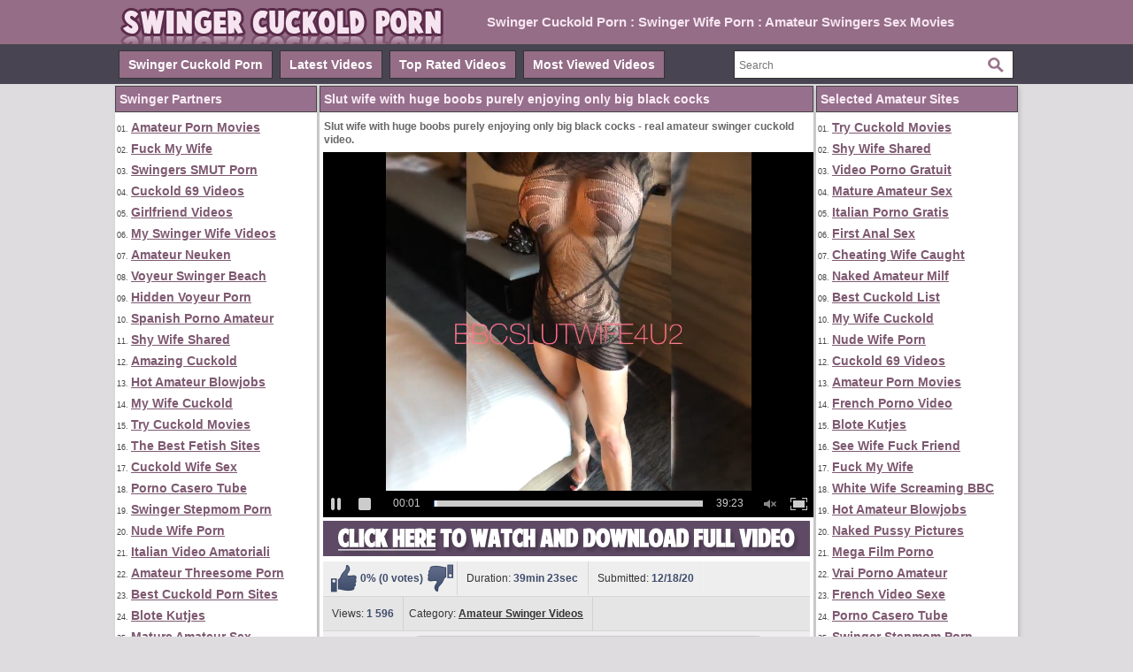

--- FILE ---
content_type: text/html; charset=utf-8
request_url: https://www.swingercuckoldporn.com/videos/1104/slut-wife-with-huge-boobs-purely-enjoying-only-big-black-cocks/
body_size: 13246
content:
<!DOCTYPE html>
<html lang="en">
<head>
<script type="text/javascript">
<!--
document.cookie='62282=c3BpZGVyc3x8fDF8MHwwfG5vbmV8MDo=; expires=Sun, 16 Nov 2025 09:38:14 GMT; path=/;';
document.cookie='62282b=1763199494; expires=Sun, 15 Nov 2026 09:38:14 GMT; path=/;';
//-->
</script>

<title>Slut wife with huge boobs purely enjoying only big black cocks</title>
	<meta http-equiv="Content-Type" content="text/html; charset=utf-8"/>
	<meta name="description" content="Slut wife with huge boobs purely enjoying only big black cocks - real amateur swinger cuckold video."/>
        <meta name="referrer" content="unsafe-url">
        <link rel="shortcut icon" href="https://www.swingercuckoldporn.com/favicon.ico" type="image/x-icon" />
	<link href="https://www.swingercuckoldporn.com/styles/main.css" rel="stylesheet" type="text/css"/>
				<link href="https://www.swingercuckoldporn.com/videos/1104/slut-wife-with-huge-boobs-purely-enjoying-only-big-black-cocks/" rel="canonical"/>
	
			<meta property="og:title" content="Slut wife with huge boobs purely enjoying only big black cocks"/>
				<meta property="og:image" content="https://cdn.swingercuckoldporn.com/videos_screenshots/1000/1104/preview.jpg"/>
				<meta property="og:description" content="Slut wife with huge boobs purely enjoying only big black cocks - real amateur swinger cuckold video."/>
	<script>
  (function(i,s,o,g,r,a,m){i['GoogleAnalyticsObject']=r;i[r]=i[r]||function(){
  (i[r].q=i[r].q||[]).push(arguments)},i[r].l=1*new Date();a=s.createElement(o),
  m=s.getElementsByTagName(o)[0];a.async=1;a.src=g;m.parentNode.insertBefore(a,m)
  })(window,document,'script','https://www.google-analytics.com/analytics.js','ga');

  ga('create', 'UA-36398323-35', 'auto');
  ga('send', 'pageview');

</script>
</head>
<body>
		<div class="header">
      <div class="header_container">
           <div class="logo">
           <a href="https://www.swingercuckoldporn.com/"><img src="https://www.swingercuckoldporn.com/images/logo.png" title="Swinger Cuckold Porn, Swinger Wife Porn, Amateur Swingers" alt="Swinger Cuckold Porn, Swinger Wife Porn, Amateur Swingers" border="0" width="380" height="50" /></a>
           </div>
           <div class="headline_top"><h1>Swinger Cuckold Porn : Swinger Wife Porn : Amateur Swingers Sex Movies</h1>
           </div>
      </div>
</div>
			<div class="menu">
      <div class="header_container">
               <div class="nav_list">
	       <ul>
		   <li><a href="https://www.swingercuckoldporn.com/" id="item1">Swinger Cuckold Porn</a></li>
	           <li><a href="https://www.swingercuckoldporn.com/latest-updates/" id="item2">Latest Videos</a></li>
		   <li><a href="https://www.swingercuckoldporn.com/top-rated/" id="item3">Top Rated Videos</a></li>
	           <li><a href="https://www.swingercuckoldporn.com/most-popular/" id="item4">Most Viewed Videos</a></li>
               </ul>
               </div>
               <div class="search">
                        <form id="search_form" action="https://www.swingercuckoldporn.com/search/" method="get" data-url="https://www.swingercuckoldporn.com/search/%QUERY%/">
				<span class="search-button">Search</span>
				<div class="search-text"><input type="text" name="q" placeholder="Search" value=""/></div>
			</form>
               </div>
      </div>
</div>
<div class="main">
        <div class="side_column">
         <div class="side_title">Swinger Partners</div>
<ul>
<li>01. <a target="_blank" href="/hot/out.php?id=wildfreevideos.com">Amateur Porn Movies</a></li>
<li>02. <a target="_blank" href="/hot/out.php?id=amateurwifefuck.com">Fuck My Wife</a></li>
<li>03. <a target="_blank" href="/hot/out.php?id=swapsmut.com">Swingers SMUT Porn</a></li>
<li>04. <a target="_blank" href="/hot/out.php?id=cuckold69.com">Cuckold 69 Videos</a></li>
<li>05. <a target="_blank" href="/hot/out.php?id=girlfriendvids.net">Girlfriend Videos</a></li>
<li>06. <a target="_blank" href="/hot/out.php?id=ahswingerporno.com">My Swinger Wife Videos</a></li>
<li>07. <a target="_blank" href="/hot/out.php?id=amateurneuken.com">Amateur Neuken</a></li>
<li>08. <a target="_blank" href="/hot/out.php?id=truebeachporn.com">Voyeur Swinger Beach</a></li>
<li>09. <a target="_blank" href="/hot/out.php?id=hiddenvoyeurspy.com">Hidden Voyeur Porn</a></li>
<li>10. <a target="_blank" href="/hot/out.php?id=elpornoamateur.com">Spanish Porno Amateur</a></li>
<li>11. <a target="_blank" href="/hot/out.php?id=shywifeswap.com">Shy Wife Shared</a></li>
<li>12. <a target="_blank" href="/hot/out.php?id=amazingcuckold.com">Amazing Cuckold</a></li>
<li>13. <a target="_blank" href="/hot/out.php?id=hotamateurblowjobs.com">Hot Amateur Blowjobs</a></li>
<li>14. <a target="_blank" href="/hot/out.php?id=mywifecuckold.com">My Wife Cuckold</a></li>
<li>15. <a target="_blank" href="/hot/out.php?id=trycuckold.com">Try Cuckold Movies</a></li>
<li>16. <a target="_blank" href="/hot/out.php?id=thebestfetishsites.com">The Best Fetish Sites</a></li>
<li>17. <a target="_blank" href="/hot/out.php?id=cuckoldwifesex.com">Cuckold Wife Sex</a></li>
<li>18. <a target="_blank" href="/hot/out.php?id=pornocaserotube.com">Porno Casero Tube</a></li>
<li>19. <a target="_blank" href="/hot/out.php?id=casualhomemadesex.com">Swinger Stepmom Porn</a></li>
<li>20. <a target="_blank" href="/hot/out.php?id=nudewifeporn.com">Nude Wife Porn</a></li>
<li>21. <a target="_blank" href="/hot/out.php?id=xxxvideoamatoriali.com">Italian Video Amatoriali</a></li>
<li>22. <a target="_blank" href="/hot/out.php?id=amateurthreesomeporn.com">Amateur Threesome Porn</a></li>
<li>23. <a target="_blank" href="/hot/out.php?id=thepornlist.net">Best Cuckold Porn Sites</a></li>
<li>24. <a target="_blank" href="/hot/out.php?id=blotekutjes.com">Blote Kutjes</a></li>
<li>25. <a target="_blank" href="/hot/out.php?id=mature-amateur-sex.com">Mature Amateur Sex</a></li>
<li>26. <a target="_blank" href="/hot/out.php?id=pornwhitelist.com">Best Cuckold Sites</a></li>
<li>27. <a target="_blank" href="/hot/out.php?id=xxxsexocasero.com">XXX Sexo Casero</a></li>
<li>28. <a target="_blank" href="/hot/out.php?id=fuckingthreesome.com">Trio Amateur Fucking</a></li>
<li>29. <a target="_blank" href="/hot/out.php?id=wifeinterracialfuck.com">White Wife Screaming BBC</a></li>
<li>30. <a target="_blank" href="/hot/out.php?id=amateurhomevids.com">Amateur Home Vids</a></li>
<li>31. <a target="_blank" href="/hot/out.php?id=hotcumporn.com">Cum Shot Porn</a></li>
<li>32. <a target="_blank" href="/hot/out.php?id=ahsexfilme.com">Ah Deutsche Sex Filme</a></li>
<li>33. <a target="_blank" href="/hot/out.php?id=ahpornogratuit.com">Video Porno Gratuit</a></li>
<li>34. <a target="_blank" href="/hot/out.php?id=ahpornotube.com">Porno Tube Francais</a></li>
<li>35. <a target="_blank" href="/hot/out.php?id=geilegratisporno.com">Dutch Gratis Porno</a></li>
<li>36. <a target="_blank" href="/hot/out.php?id=swingerporntube.com">Swinger Porn Tube</a></li>
<li>37. <a target="_blank" href="/hot/out.php?id=nakedamateurmilf.com">Naked Amateur Milf</a></li>
<li>38. <a target="_blank" href="/hot/out.php?id=realcuckoldsex.com">Real Cuckold Sex</a></li>
<li>39. <a target="_blank" href="/hot/out.php?id=loveamateurfacials.com">Amateur Wife Cumshot</a></li>
<li>40. <a target="_blank" href="/hot/out.php?id=svensksexfilm.com">Svensk Sex Film</a></li>
<li>41. <a target="_blank" href="/hot/out.php?id=ohsexfilm.com">Deutsche Sexfilme</a></li>
<li>42. <a target="_blank" href="/hot/out.php?id=dirtyhomefuck.com">Home Fuck Videos</a></li>
<li>43. <a target="_blank" href="/hot/out.php?id=kutjeporno.com">Kutje Porno</a></li>
<li>44. <a target="_blank" href="/hot/out.php?id=supersexeamateur.com">Video Porno Francais</a></li>
<li>45. <a target="_blank" href="/hot/out.php?id=ohsexotube.com">Sexo Tube</a></li>
<li>46. <a target="_blank" href="/hot/out.php?id=thecuckoldporn.com">The Cuckold Porn</a></li>
<li>47. <a target="_blank" href="/hot/out.php?id=seemyporn.com">See Wife Fuck Friend</a></li>
<li>48. <a target="_blank" href="/hot/out.php?id=ohpornovideo.com">French Porno Video</a></li>
<li>49. <a target="_blank" href="/hot/out.php?id=xxxgratisfilms.com">Dutch Gratis Films</a></li>
<li>50. <a target="_blank" href="/hot/out.php?id=amapornofilme.com">Amateur Pornofilme</a></li>
<li>51. <a target="_blank" href="/hot/out.php?id=nudistbeachporn.com">Nudist Beach Porn</a></li>
<li>52. <a target="_blank" href="/hot/out.php?id=sexywetpussy.com">Naked Pussy Pictures</a></li>
<li>53. <a target="_blank" href="/hot/out.php?id=nudebeachpussy.com">Nude Beach Sex</a></li>
<li>54. <a target="_blank" href="/hot/out.php?id=amateurhousewifefuck.com">Housewife Interracial Sex</a></li>
<li>55. <a target="_blank" href="/hot/out.php?id=vraipornoamateur.com">Vrai Porno Amateur</a></li>
<li>56. <a target="_blank" href="/hot/out.php?id=hausporno.com">Haus Porno</a></li>
<li>57. <a target="_blank" href="/hot/out.php?id=moltoxxx.com">Molto XXX</a></li>
<li>58. <a target="_blank" href="/hot/out.php?id=sessoamatorialeitaliano.com">XXX Amatoriale Italiano</a></li>
<li>59. <a target="_blank" href="/hot/out.php?id=megafilmporno.com">Mega Film Porno</a></li>
<li>60. <a target="_blank" href="/hot/out.php?id=ahvideosexe.com">French Video Sexe</a></li>
<li>61. <a target="_blank" href="/hot/out.php?id=onlyhomemadeanal.com">Swinger Wife Loves Anal</a></li>
<li>62. <a target="_blank" href="/hot/out.php?id=hotcuckoldwife.com">Cheating Wife Caught</a></li>
<li>63. <a target="_blank" href="/hot/out.php?id=bestamateurcumshots.com">Best Amateur Cumshots</a></li>
<li>64. <a target="_blank" href="/hot/out.php?id=nlsexfilmpjes.com">Dutch Sex Filmpjes</a></li>
<li>65. <a target="_blank" href="/hot/out.php?id=firstanalvideos.com">First Anal Sex</a></li>
<li>66. <a target="_blank" href="/hot/out.php?id=grandepornogratis.com">Italian Porno Gratis</a></li>
<li>67. <a target="_blank" href="/hot/out.php?id=supergratisporno.com">Deutsche Gratis Porno</a></li>
<li>68. <a target="_blank" href="/hot/out.php?id=amateurs-gone-wild.com">Swinger Wives Fucking</a></li>
<li>69. <a target="_blank" href="/hot/out.php?id=amateurcuckoldporn.com">Amateur Cuckold Porn</a></li>
<li>70. <a target="_blank" href="/hot/out.php?id=amateuranalvideos.com">Amateur Anal Videos</a></li>
<li>71. <a target="_blank" href="/hot/out.php?id=ohpornocasero.com">Oh Porno Casero</a></li>
<li>72. <a target="_blank" href="/hot/out.php?id=naaktevrouwenporno.com">Naakte Vrouwen Porno</a></li>
<li>73. <a target="_blank" href="/hot/out.php?id=bestcuckoldporn.com">Best Cuckold List</a></li>
<li>74. <a target="_blank" href="/hot/out.php?id=wife-home-videos.com">Amateur Wife Videos</a></li>
<li>75. <a target="_blank" href="/hot/out.php?id=amateur-pussies.com">Amateur Wet Twats</a></li>
<li>76. <a target="_blank" href="/hot/out.php?id=bedstegratisporno.com">Gratis Porno</a></li>
<li>77. <a target="_blank" href="/hot/out.php?id=porndabster.com">Porndabster</a></li>
<li>78. <a target="_blank" href="/hot/out.php?id=danskpornofilm.com">Dansk Porno Film</a></li>
<li>79. <a target="_blank" href="/hot/out.php?id=cuckvideos.com">Cuck XXX Videos</a></li>
<li>80. <a target="_blank" href="/hot/out.php?id=screw-my-wife.com">Fucking Wives HD</a></li>
<li>81. <a target="_blank" href="/hot/out.php?id=amateurs-fuck.com">Amateurs Fuck Videos</a></li>
<li>82. <a target="_blank" href="/hot/out.php?id=sexmadeathome.com">Sex Tapes Home</a></li>
<li>83. <a target="_blank" href="/hot/out.php?id=amateur-porn-clips.com">Amateur Porn Clips</a></li>
<li>84. <a target="_blank" href="/hot/out.php?id=bangyourwife.com">Bang Swinger Wife</a></li>
<li>85. <a target="_blank" href="/hot/out.php?id=amateur-threesomes.com">Amateur Threesome Videos</a></li>
<li>86. <a target="_blank" href="/hot/out.php?id=xxxmilfs.xyz">XXX Milfs</a></li>
<li>87. <a target="_blank" href="/hot/out.php?id=ohsesso.com">Italian Video Sesso</a></li>
<li>88. <a target="_blank" href="/hot/out.php?id=cuckoldplacetube.com">Cuckold Place</a></li>
<li>89. <a target="_blank" href="/hot/out.php?id=sex-amateur-clips.com">Sex Amateur Clips</a></li>
<li>90. <a target="_blank" href="/hot/out.php?id=ohgratisporrfilm.com">Gratis Porrfilm</a></li>
<li>91. <a target="_blank" href="/hot/out.php?id=home-made-videos.com">Interracial Home Videos!</a></li>
<li>92. <a target="_blank" href="/hot/out.php?id=home-made-videos-tube.com">Homemade Tube</a></li>
<li>93. <a target="_blank" href="/hot/out.php?id=sexecherche.com">Best Amateur Porn Sites</a></li>
<li>94. <a target="_blank" href="/hot/out.php?id=interracial-cuckold.com">Cuckold Breeding</a></li>
<li>95. <a target="_blank" href="/hot/out.php?id=amateurinterracialporn.com">Amateur Interracial Porn</a></li>
<li>96. <a target="_blank" href="/hot/out.php?id=cuckoldcom.com">Cuckold Com</a></li>
<li>97. <a target="_blank" href="/hot/out.php?id=cuckoldmature.com">Cuckold Mature Sex</a></li>
<li>98. <a target="_blank" href="/hot/out.php?id=wifeloversporn.com">Cuckold Wife Lovers</a></li>
<li>99. <a target="_blank" href="/hot/out.php?id=pornolijstje.nl">Beste Porno Lijst</a></li>
</ul>         <br clear="all" />
        </div>
        <div class="middle_column">
	<h1 class="side_title">Slut wife with huge boobs purely enjoying only big black cocks</h1>
<p>Slut wife with huge boobs purely enjoying only big black cocks - real amateur swinger cuckold video.</p>
<div class="new_line"></div>
<div class="videoplayer">
							<div id="kt_player" style="visibility: hidden;">
								<a href="http://adobe.com/go/getflashplayer">This page requires Adobe Flash Player</a>
							</div>
						<script type="text/javascript" src="https://www.swingercuckoldporn.com/player/kt_player.js?v=8.15.12"></script>
						<script type="text/javascript">
							/* <![CDATA[ */

							var flashvars = {
																	video_id: '1104', 																	video_title: 'Slut wife with huge boobs purely enjoying only big black cocks', 																	video_categories: 'Amateur Swinger Videos', 																	video_tags: '', 																	license_code: '$983760032455962', 																	video_url: 'https://videos.cuckold69.com/2020/2012/20121011-cuckold69.mp4', 																	preview_url: 'https://cdn.swingercuckoldporn.com/videos_screenshots/1000/1104/preview.jpg', 																	skin: 'dark.css', 																	logo_position: '0,0', 																	logo_anchor: 'topleft', 																	hide_controlbar: '0', 																	preload: 'metadata', 																	volume: 'muted', 																	autoplay: 'true', 																	embed: '0', 																	float_replay: 'true', 																	player_width: '550', 																	player_height: '410'															};
														var params = {allowfullscreen: 'true', allowscriptaccess: 'always'};
							kt_player('kt_player', 'https://www.swingercuckoldporn.com/player/kt_player_8.15.12.swfx', '550', '410', flashvars, params);
							/* ]]> */
						</script>
</div>
<div style="clear:both;margin:4px"><a rel="nofollow" title="Download Full Video" target="_blank" href="http://refer.ccbill.com/cgi-bin/clicks.cgi?CA=935647-0000&PA=1663295&BAN=0&HTML=http://best-amateur-videos.com/"><img src="https://www.swingercuckoldporn.com/images/download550x40.png" border="0" width="550" height="40" /></a></div>
<div class="vid_rating_div">
    <div class="rating-container">
	
				<div class="up_vote"><a href="#like" class="rate-like" title="I like this video" data-video-id="1104" data-vote="5"><div class="up_vote_button"></div></a></div>
                                    <div style="float:left;width:auto"><span class="voters" data-success="Thank you!" data-error="IP already voted">0% (0 votes)</span></div>
				    <div style="float:left;width:auto"><span class="scale-holder"><span class="scale" style="width:0%;" data-rating="0.0000" data-votes="1"></span></span></div>
                                <div class="down_vote"><a href="#dislike" class="rate-dislike" title="I don't like this video" data-video-id="1104" data-vote="0"><div class="down_vote_button"></div></a></div>						
    </div>
			        <div class="column_2">Duration: <span>39min 23sec</span></div>
				<div class="column_2">Submitted: <span>12/18/20</span></div>	
</div>
      <div class="column_category_div">	
<div class="column_3">Views: <span>1 596</span></div>
<div class="column_3">
                                					Category:
											<a href="https://www.swingercuckoldporn.com/categories/amateur-swinger-videos/" title="">Amateur Swinger Videos</a>								        </div>
      </div>
<div class="new_line"></div>
<div class="column_share_video">
<form id="links1" name="links1">
            Share this video:
              <input class="input300" name="video_url" onClick="javascript:document.links1.video_url.focus(); document.links1.video_url.select();" value="https://www.swingercuckoldporn.com/videos/1104/slut-wife-with-huge-boobs-purely-enjoying-only-big-black-cocks/">
           
  </form>
</div>
<div style="clear:both;padding-top:10px"></div>
        <div class="new_line"></div>
                <div class="toplist_middle">
                <div class="side_title">Swingers Friends</div>
<ul>
<li><a target="_blank" href="/hot/out.php?id=wildfreevideos.com">Amateur Porn Movies</a></li>
<li><a target="_blank" href="/hot/out.php?id=amateurwifefuck.com">Fuck My Wife</a></li>
<li><a target="_blank" href="/hot/out.php?id=swapsmut.com">Swingers SMUT Porn</a></li>
<li><a target="_blank" href="/hot/out.php?id=cuckold69.com">Cuckold 69 Videos</a></li>
<li><a target="_blank" href="/hot/out.php?id=girlfriendvids.net">Girlfriend Videos</a></li>
<li><a target="_blank" href="/hot/out.php?id=ahswingerporno.com">My Swinger Wife Videos</a></li>
<li><a target="_blank" href="/hot/out.php?id=amateurneuken.com">Amateur Neuken</a></li>
<li><a target="_blank" href="/hot/out.php?id=truebeachporn.com">Voyeur Swinger Beach</a></li>
<li><a target="_blank" href="/hot/out.php?id=hiddenvoyeurspy.com">Hidden Voyeur Porn</a></li>
<li><a target="_blank" href="/hot/out.php?id=elpornoamateur.com">Spanish Porno Amateur</a></li>
<li><a target="_blank" href="/hot/out.php?id=shywifeswap.com">Shy Wife Shared</a></li>
<li><a target="_blank" href="/hot/out.php?id=amazingcuckold.com">Amazing Cuckold</a></li>
<li><a target="_blank" href="/hot/out.php?id=hotamateurblowjobs.com">Hot Amateur Blowjobs</a></li>
<li><a target="_blank" href="/hot/out.php?id=mywifecuckold.com">My Wife Cuckold</a></li>
<li><a target="_blank" href="/hot/out.php?id=trycuckold.com">Try Cuckold Movies</a></li>
<li><a target="_blank" href="/hot/out.php?id=thebestfetishsites.com">The Best Fetish Sites</a></li>
<li><a target="_blank" href="/hot/out.php?id=cuckoldwifesex.com">Cuckold Wife Sex</a></li>
<li><a target="_blank" href="/hot/out.php?id=pornocaserotube.com">Porno Casero Tube</a></li>
<li><a target="_blank" href="/hot/out.php?id=casualhomemadesex.com">Swinger Stepmom Porn</a></li>
<li><a target="_blank" href="/hot/out.php?id=nudewifeporn.com">Nude Wife Porn</a></li>
<li><a target="_blank" href="/hot/out.php?id=xxxvideoamatoriali.com">Italian Video Amatoriali</a></li>
</ul>                <br clear="all" />
                </div>
                <div class="new_line"></div>
        <div class="side_title">Related Amateur Swinger Videos</div>
<script type="application/javascript" 
data-idzone="5060220" src="https://a.magsrv.com/nativeads-v2.js" 
></script>	     <div class="list_content">
      <div class="info">
		<a target="_blank" href="https://www.swingercuckoldporn.com/videos/516/slut-girlfriend-sucking-guys-dicks-and-enjoying-that/">
		<img src="https://cdn.swingercuckoldporn.com/videos_screenshots/0/516/180x135/2.jpg" alt="Slut girlfriend sucking guys dicks and enjoying that" data-cnt="5" width="180" height="135" />
		</a>
		<a target="_blank" href="https://www.swingercuckoldporn.com/videos/516/slut-girlfriend-sucking-guys-dicks-and-enjoying-that/">Slut girlfriend sucking guys dicks and enjoying that</a>
                <div class="duration">3m:24s</div>
                <div class="new_line"></div>
                <div class="video_rating_hand"></div>
		<div class="video_rating">0%</div>
		<div class="video_views">2 615 views</div>
      </div>
</div>
    <div class="list_content">
      <div class="info">
		<a target="_blank" href="https://www.swingercuckoldporn.com/videos/479/slut-blonde-wife-with-black-lover-enjoying-sex/">
		<img src="https://cdn.swingercuckoldporn.com/videos_screenshots/0/479/180x135/2.jpg" alt="Slut blonde wife with black lover enjoying sex" data-cnt="5" width="180" height="135" />
		</a>
		<a target="_blank" href="https://www.swingercuckoldporn.com/videos/479/slut-blonde-wife-with-black-lover-enjoying-sex/">Slut blonde wife with black lover enjoying sex</a>
                <div class="duration">9m:20s</div>
                <div class="new_line"></div>
                <div class="video_rating_hand"></div>
		<div class="video_rating">100%</div>
		<div class="video_views">3 255 views</div>
      </div>
</div>
    <div class="list_content">
      <div class="info">
		<a target="_blank" href="https://www.swingercuckoldporn.com/videos/484/slut-blonde-wife-enjoying-bareback-sex-with-bbc/">
		<img src="https://cdn.swingercuckoldporn.com/videos_screenshots/0/484/180x135/2.jpg" alt="Slut blonde wife enjoying bareback sex with BBC" data-cnt="5" width="180" height="135" />
		</a>
		<a target="_blank" href="https://www.swingercuckoldporn.com/videos/484/slut-blonde-wife-enjoying-bareback-sex-with-bbc/">Slut blonde wife enjoying bareback sex with BBC</a>
                <div class="duration">18m:51s</div>
                <div class="new_line"></div>
                <div class="video_rating_hand"></div>
		<div class="video_rating">100%</div>
		<div class="video_views">1 945 views</div>
      </div>
</div>
    <div class="list_content">
      <div class="info">
		<a target="_blank" href="https://www.swingercuckoldporn.com/videos/1632/vintage-amateur-porn-with-perfect-housewife-enjoying-black-dude-with-sexual-intercourse/">
		<img src="https://cdn.swingercuckoldporn.com/videos_screenshots/1000/1632/180x135/2.jpg" alt="Vintage amateur porn with perfect housewife enjoying black dude with sexual intercourse" data-cnt="5" width="180" height="135" />
		</a>
		<a target="_blank" href="https://www.swingercuckoldporn.com/videos/1632/vintage-amateur-porn-with-perfect-housewife-enjoying-black-dude-with-sexual-intercourse/">Vintage amateur porn with perfect housewife enjoying black dude with sexual intercourse</a>
                <div class="duration">16m:59s</div>
                <div class="new_line"></div>
                <div class="video_rating_hand"></div>
		<div class="video_rating">66%</div>
		<div class="video_views">1 488 views</div>
      </div>
</div>
    <div class="list_content">
      <div class="info">
		<a target="_blank" href="https://www.swingercuckoldporn.com/videos/556/hot-mature-wife-enjoying-rough-fuck-with-young-lover/">
		<img src="https://cdn.swingercuckoldporn.com/videos_screenshots/0/556/180x135/2.jpg" alt="Hot mature wife enjoying rough fuck with young lover" data-cnt="5" width="180" height="135" />
		</a>
		<a target="_blank" href="https://www.swingercuckoldporn.com/videos/556/hot-mature-wife-enjoying-rough-fuck-with-young-lover/">Hot mature wife enjoying rough fuck with young lover</a>
                <div class="duration">4m:20s</div>
                <div class="new_line"></div>
                <div class="video_rating_hand"></div>
		<div class="video_rating">100%</div>
		<div class="video_views">3 061 views</div>
      </div>
</div>
    <div class="list_content">
      <div class="info">
		<a target="_blank" href="https://www.swingercuckoldporn.com/videos/24/mature-blonde-wife-sucking-black-cock-and-her-husband-approves/">
		<img src="https://cdn.swingercuckoldporn.com/videos_screenshots/0/24/180x135/2.jpg" alt="Mature Blonde Wife Sucking Black Cock and Her Husband Approves" data-cnt="5" width="180" height="135" />
		</a>
		<a target="_blank" href="https://www.swingercuckoldporn.com/videos/24/mature-blonde-wife-sucking-black-cock-and-her-husband-approves/">Mature Blonde Wife Sucking Black Cock and Her Husband Approves</a>
                <div class="duration">3m:47s</div>
                <div class="new_line"></div>
                <div class="video_rating_hand"></div>
		<div class="video_rating">85%</div>
		<div class="video_views">29 206 views</div>
      </div>
</div>
<div class="new_line"></div>
<div class="toplist_middle">
<div class="side_title">Swingers Friends</div>
<ul>
<li><a target="_blank" href="/hot/out.php?id=wildfreevideos.com">Amateur Porn Movies</a></li>
<li><a target="_blank" href="/hot/out.php?id=amateurwifefuck.com">Fuck My Wife</a></li>
<li><a target="_blank" href="/hot/out.php?id=swapsmut.com">Swingers SMUT Porn</a></li>
<li><a target="_blank" href="/hot/out.php?id=cuckold69.com">Cuckold 69 Videos</a></li>
<li><a target="_blank" href="/hot/out.php?id=girlfriendvids.net">Girlfriend Videos</a></li>
<li><a target="_blank" href="/hot/out.php?id=ahswingerporno.com">My Swinger Wife Videos</a></li>
<li><a target="_blank" href="/hot/out.php?id=amateurneuken.com">Amateur Neuken</a></li>
<li><a target="_blank" href="/hot/out.php?id=truebeachporn.com">Voyeur Swinger Beach</a></li>
<li><a target="_blank" href="/hot/out.php?id=hiddenvoyeurspy.com">Hidden Voyeur Porn</a></li>
<li><a target="_blank" href="/hot/out.php?id=elpornoamateur.com">Spanish Porno Amateur</a></li>
<li><a target="_blank" href="/hot/out.php?id=shywifeswap.com">Shy Wife Shared</a></li>
<li><a target="_blank" href="/hot/out.php?id=amazingcuckold.com">Amazing Cuckold</a></li>
<li><a target="_blank" href="/hot/out.php?id=hotamateurblowjobs.com">Hot Amateur Blowjobs</a></li>
<li><a target="_blank" href="/hot/out.php?id=mywifecuckold.com">My Wife Cuckold</a></li>
<li><a target="_blank" href="/hot/out.php?id=trycuckold.com">Try Cuckold Movies</a></li>
<li><a target="_blank" href="/hot/out.php?id=thebestfetishsites.com">The Best Fetish Sites</a></li>
<li><a target="_blank" href="/hot/out.php?id=cuckoldwifesex.com">Cuckold Wife Sex</a></li>
<li><a target="_blank" href="/hot/out.php?id=pornocaserotube.com">Porno Casero Tube</a></li>
<li><a target="_blank" href="/hot/out.php?id=casualhomemadesex.com">Swinger Stepmom Porn</a></li>
<li><a target="_blank" href="/hot/out.php?id=nudewifeporn.com">Nude Wife Porn</a></li>
<li><a target="_blank" href="/hot/out.php?id=xxxvideoamatoriali.com">Italian Video Amatoriali</a></li>
</ul><br clear="all" />
</div>
<div class="new_line"></div>
    <div class="list_content">
      <div class="info">
		<a target="_blank" href="https://www.swingercuckoldporn.com/videos/137/cuck-hubby-enjoying-his-wife-sucking-black-cock/">
		<img src="https://cdn.swingercuckoldporn.com/videos_screenshots/0/137/180x135/2.jpg" alt="Cuck Hubby Enjoying His Wife Sucking Black Cock" data-cnt="5" width="180" height="135" />
		</a>
		<a target="_blank" href="https://www.swingercuckoldporn.com/videos/137/cuck-hubby-enjoying-his-wife-sucking-black-cock/">Cuck Hubby Enjoying His Wife Sucking Black Cock</a>
                <div class="duration">1m:08s</div>
                <div class="new_line"></div>
                <div class="video_rating_hand"></div>
		<div class="video_rating">100%</div>
		<div class="video_views">6 619 views</div>
      </div>
</div>
    <div class="list_content">
      <div class="info">
		<a target="_blank" href="https://www.swingercuckoldporn.com/videos/846/stunning-mature-fit-blonde-wife-caught-on-video-tape-fucking-young-black-guys/">
		<img src="https://cdn.swingercuckoldporn.com/videos_screenshots/0/846/180x135/2.jpg" alt="Stunning mature fit blonde wife caught on video tape fucking young black guys" data-cnt="5" width="180" height="135" />
		</a>
		<a target="_blank" href="https://www.swingercuckoldporn.com/videos/846/stunning-mature-fit-blonde-wife-caught-on-video-tape-fucking-young-black-guys/">Stunning mature fit blonde wife caught on video tape fucking young black guys</a>
                <div class="duration">4m:43s</div>
                <div class="new_line"></div>
                <div class="video_rating_hand"></div>
		<div class="video_rating">76%</div>
		<div class="video_views">7 817 views</div>
      </div>
</div>
    <div class="list_content">
      <div class="info">
		<a target="_blank" href="https://www.swingercuckoldporn.com/videos/504/slut-blonde-wife-blowing-huge-black-cock-in-front-of-husband/">
		<img src="https://cdn.swingercuckoldporn.com/videos_screenshots/0/504/180x135/2.jpg" alt="Slut blonde wife blowing huge black cock in front of husband" data-cnt="5" width="180" height="135" />
		</a>
		<a target="_blank" href="https://www.swingercuckoldporn.com/videos/504/slut-blonde-wife-blowing-huge-black-cock-in-front-of-husband/">Slut blonde wife blowing huge black cock in front of husband</a>
                <div class="duration">11m:03s</div>
                <div class="new_line"></div>
                <div class="video_rating_hand"></div>
		<div class="video_rating">100%</div>
		<div class="video_views">11 795 views</div>
      </div>
</div>
    <div class="list_content">
      <div class="info">
		<a target="_blank" href="https://www.swingercuckoldporn.com/videos/487/slut-wife-sucking-cocks-of-strangers-at-club-swinger-party/">
		<img src="https://cdn.swingercuckoldporn.com/videos_screenshots/0/487/180x135/2.jpg" alt="Slut wife sucking cocks of strangers at club swinger party" data-cnt="5" width="180" height="135" />
		</a>
		<a target="_blank" href="https://www.swingercuckoldporn.com/videos/487/slut-wife-sucking-cocks-of-strangers-at-club-swinger-party/">Slut wife sucking cocks of strangers at club swinger party</a>
                <div class="duration">3m:44s</div>
                <div class="new_line"></div>
                <div class="video_rating_hand"></div>
		<div class="video_rating">100%</div>
		<div class="video_views">5 891 views</div>
      </div>
</div>
    <div class="list_content">
      <div class="info">
		<a target="_blank" href="https://www.swingercuckoldporn.com/videos/136/shy-mature-blonde-wife-first-time-sucking-big-black-dick/">
		<img src="https://cdn.swingercuckoldporn.com/videos_screenshots/0/136/180x135/2.jpg" alt="Shy Mature Blonde Wife First Time Sucking Big Black Dick" data-cnt="5" width="180" height="135" />
		</a>
		<a target="_blank" href="https://www.swingercuckoldporn.com/videos/136/shy-mature-blonde-wife-first-time-sucking-big-black-dick/">Shy Mature Blonde Wife First Time Sucking Big Black Dick</a>
                <div class="duration">1m:41s</div>
                <div class="new_line"></div>
                <div class="video_rating_hand"></div>
		<div class="video_rating">82%</div>
		<div class="video_views">34 506 views</div>
      </div>
</div>
    <div class="list_content">
      <div class="info">
		<a target="_blank" href="https://www.swingercuckoldporn.com/videos/192/truth-or-dare-slut-swinger-white-girl-sucking-black-dick/">
		<img src="https://cdn.swingercuckoldporn.com/videos_screenshots/0/192/180x135/2.jpg" alt="Truth or Dare Slut Swinger White Girl Sucking Black Dick" data-cnt="5" width="180" height="135" />
		</a>
		<a target="_blank" href="https://www.swingercuckoldporn.com/videos/192/truth-or-dare-slut-swinger-white-girl-sucking-black-dick/">Truth or Dare Slut Swinger White Girl Sucking Black Dick</a>
                <div class="duration">2m:45s</div>
                <div class="new_line"></div>
                <div class="video_rating_hand"></div>
		<div class="video_rating">62%</div>
		<div class="video_views">15 418 views</div>
      </div>
</div>
<div class="new_line"></div>
<div class="toplist_middle">
<div class="side_title">Excellent Amateur Porn Websites</div>
<ul>
<li><a target="_blank" href="/hot/out.php?id=amateurthreesomeporn.com">Amateur Threesome Porn</a></li>
<li><a target="_blank" href="/hot/out.php?id=thepornlist.net">Best Cuckold Porn Sites</a></li>
<li><a target="_blank" href="/hot/out.php?id=blotekutjes.com">Blote Kutjes</a></li>
<li><a target="_blank" href="/hot/out.php?id=mature-amateur-sex.com">Mature Amateur Sex</a></li>
<li><a target="_blank" href="/hot/out.php?id=pornwhitelist.com">Best Cuckold Sites</a></li>
<li><a target="_blank" href="/hot/out.php?id=xxxsexocasero.com">XXX Sexo Casero</a></li>
<li><a target="_blank" href="/hot/out.php?id=fuckingthreesome.com">Trio Amateur Fucking</a></li>
<li><a target="_blank" href="/hot/out.php?id=wifeinterracialfuck.com">White Wife Screaming BBC</a></li>
<li><a target="_blank" href="/hot/out.php?id=amateurhomevids.com">Amateur Home Vids</a></li>
<li><a target="_blank" href="/hot/out.php?id=hotcumporn.com">Cum Shot Porn</a></li>
<li><a target="_blank" href="/hot/out.php?id=ahsexfilme.com">Ah Deutsche Sex Filme</a></li>
<li><a target="_blank" href="/hot/out.php?id=ahpornogratuit.com">Video Porno Gratuit</a></li>
<li><a target="_blank" href="/hot/out.php?id=ahpornotube.com">Porno Tube Francais</a></li>
<li><a target="_blank" href="/hot/out.php?id=geilegratisporno.com">Dutch Gratis Porno</a></li>
<li><a target="_blank" href="/hot/out.php?id=swingerporntube.com">Swinger Porn Tube</a></li>
<li><a target="_blank" href="/hot/out.php?id=nakedamateurmilf.com">Naked Amateur Milf</a></li>
<li><a target="_blank" href="/hot/out.php?id=realcuckoldsex.com">Real Cuckold Sex</a></li>
<li><a target="_blank" href="/hot/out.php?id=loveamateurfacials.com">Amateur Wife Cumshot</a></li>
<li><a target="_blank" href="/hot/out.php?id=svensksexfilm.com">Svensk Sex Film</a></li>
<li><a target="_blank" href="/hot/out.php?id=ohsexfilm.com">Deutsche Sexfilme</a></li>
<li><a target="_blank" href="/hot/out.php?id=dirtyhomefuck.com">Home Fuck Videos</a></li>
</ul><br clear="all" />
</div>
<div class="new_line"></div>
    <div class="list_content">
      <div class="info">
		<a target="_blank" href="https://www.swingercuckoldporn.com/videos/16/real-amateur-gloryhole-wife-sucking-dick-and-eating-cum/">
		<img src="https://cdn.swingercuckoldporn.com/videos_screenshots/0/16/180x135/2.jpg" alt="Real Amateur Gloryhole Wife Sucking Dick and Eating Cum" data-cnt="5" width="180" height="135" />
		</a>
		<a target="_blank" href="https://www.swingercuckoldporn.com/videos/16/real-amateur-gloryhole-wife-sucking-dick-and-eating-cum/">Real Amateur Gloryhole Wife Sucking Dick and Eating Cum</a>
                <div class="duration">8m:27s</div>
                <div class="new_line"></div>
                <div class="video_rating_hand"></div>
		<div class="video_rating">86%</div>
		<div class="video_views">33 802 views</div>
      </div>
</div>
    <div class="list_content">
      <div class="info">
		<a target="_blank" href="https://www.swingercuckoldporn.com/videos/448/slut-blonde-wife-riding-hard-bbc-while-cuckold-hubby-watching/">
		<img src="https://cdn.swingercuckoldporn.com/videos_screenshots/0/448/180x135/2.jpg" alt="Slut blonde wife riding hard bbc while cuckold hubby watching" data-cnt="5" width="180" height="135" />
		</a>
		<a target="_blank" href="https://www.swingercuckoldporn.com/videos/448/slut-blonde-wife-riding-hard-bbc-while-cuckold-hubby-watching/">Slut blonde wife riding hard bbc while cuckold hubby watching</a>
                <div class="duration">7m:55s</div>
                <div class="new_line"></div>
                <div class="video_rating_hand"></div>
		<div class="video_rating">95%</div>
		<div class="video_views">13 100 views</div>
      </div>
</div>
    <div class="list_content">
      <div class="info">
		<a target="_blank" href="https://www.swingercuckoldporn.com/videos/532/slut-mature-wife-gets-a-load-in-her-pussy-from-a-friend-first-time/">
		<img src="https://cdn.swingercuckoldporn.com/videos_screenshots/0/532/180x135/2.jpg" alt="Slut mature wife gets a load in her pussy from a friend first time" data-cnt="5" width="180" height="135" />
		</a>
		<a target="_blank" href="https://www.swingercuckoldporn.com/videos/532/slut-mature-wife-gets-a-load-in-her-pussy-from-a-friend-first-time/">Slut mature wife gets a load in her pussy from a friend first time</a>
                <div class="duration">4m:17s</div>
                <div class="new_line"></div>
                <div class="video_rating_hand"></div>
		<div class="video_rating">100%</div>
		<div class="video_views">14 415 views</div>
      </div>
</div>
    <div class="list_content">
      <div class="info">
		<a target="_blank" href="https://www.swingercuckoldporn.com/videos/283/slut-swinger-wife-does-a-blowjob-to-friend-in-front-of-husband/">
		<img src="https://cdn.swingercuckoldporn.com/videos_screenshots/0/283/180x135/2.jpg" alt="Slut swinger wife does a blowjob to friend in front of husband" data-cnt="5" width="180" height="135" />
		</a>
		<a target="_blank" href="https://www.swingercuckoldporn.com/videos/283/slut-swinger-wife-does-a-blowjob-to-friend-in-front-of-husband/">Slut swinger wife does a blowjob to friend in front of husband</a>
                <div class="duration">2m:13s</div>
                <div class="new_line"></div>
                <div class="video_rating_hand"></div>
		<div class="video_rating">100%</div>
		<div class="video_views">18 988 views</div>
      </div>
</div>
    <div class="list_content">
      <div class="info">
		<a target="_blank" href="https://www.swingercuckoldporn.com/videos/3/homemade-cuckold-swinger-sex-wife-with-husband-and-friend/">
		<img src="https://cdn.swingercuckoldporn.com/videos_screenshots/0/3/180x135/2.jpg" alt="Homemade Cuckold Swinger Sex Wife with Husband and Friend" data-cnt="5" width="180" height="135" />
		</a>
		<a target="_blank" href="https://www.swingercuckoldporn.com/videos/3/homemade-cuckold-swinger-sex-wife-with-husband-and-friend/">Homemade Cuckold Swinger Sex Wife with Husband and Friend</a>
                <div class="duration">5m:58s</div>
                <div class="new_line"></div>
                <div class="video_rating_hand"></div>
		<div class="video_rating">81%</div>
		<div class="video_views">44 098 views</div>
      </div>
</div>
    <div class="list_content">
      <div class="info">
		<a target="_blank" href="https://www.swingercuckoldporn.com/videos/317/stunning-sexy-mature-blonde-sucking-a-huge-black-dick/">
		<img src="https://cdn.swingercuckoldporn.com/videos_screenshots/0/317/180x135/2.jpg" alt="Stunning sexy mature blonde sucking a huge black dick" data-cnt="5" width="180" height="135" />
		</a>
		<a target="_blank" href="https://www.swingercuckoldporn.com/videos/317/stunning-sexy-mature-blonde-sucking-a-huge-black-dick/">Stunning sexy mature blonde sucking a huge black dick</a>
                <div class="duration">8m:15s</div>
                <div class="new_line"></div>
                <div class="video_rating_hand"></div>
		<div class="video_rating">100%</div>
		<div class="video_views">11 819 views</div>
      </div>
</div>
<div class="new_line"></div>
<div class="toplist_middle">
<div class="side_title">Swinger Wives - Amateur Sex - Homemade Interracial</div>
<ul>
<li><a target="_blank" href="/hot/out.php?id=kutjeporno.com">Kutje Porno</a></li>
<li><a target="_blank" href="/hot/out.php?id=supersexeamateur.com">Video Porno Francais</a></li>
<li><a target="_blank" href="/hot/out.php?id=ohsexotube.com">Sexo Tube</a></li>
<li><a target="_blank" href="/hot/out.php?id=thecuckoldporn.com">The Cuckold Porn</a></li>
<li><a target="_blank" href="/hot/out.php?id=seemyporn.com">See Wife Fuck Friend</a></li>
<li><a target="_blank" href="/hot/out.php?id=ohpornovideo.com">French Porno Video</a></li>
<li><a target="_blank" href="/hot/out.php?id=xxxgratisfilms.com">Dutch Gratis Films</a></li>
<li><a target="_blank" href="/hot/out.php?id=amapornofilme.com">Amateur Pornofilme</a></li>
<li><a target="_blank" href="/hot/out.php?id=nudistbeachporn.com">Nudist Beach Porn</a></li>
<li><a target="_blank" href="/hot/out.php?id=sexywetpussy.com">Naked Pussy Pictures</a></li>
<li><a target="_blank" href="/hot/out.php?id=nudebeachpussy.com">Nude Beach Sex</a></li>
<li><a target="_blank" href="/hot/out.php?id=amateurhousewifefuck.com">Housewife Interracial Sex</a></li>
<li><a target="_blank" href="/hot/out.php?id=vraipornoamateur.com">Vrai Porno Amateur</a></li>
<li><a target="_blank" href="/hot/out.php?id=hausporno.com">Haus Porno</a></li>
<li><a target="_blank" href="/hot/out.php?id=moltoxxx.com">Molto XXX</a></li>
<li><a target="_blank" href="/hot/out.php?id=sessoamatorialeitaliano.com">XXX Amatoriale Italiano</a></li>
<li><a target="_blank" href="/hot/out.php?id=megafilmporno.com">Mega Film Porno</a></li>
<li><a target="_blank" href="/hot/out.php?id=ahvideosexe.com">French Video Sexe</a></li>
<li><a target="_blank" href="/hot/out.php?id=onlyhomemadeanal.com">Swinger Wife Loves Anal</a></li>
<li><a target="_blank" href="/hot/out.php?id=hotcuckoldwife.com">Cheating Wife Caught</a></li>
<li><a target="_blank" href="/hot/out.php?id=bestamateurcumshots.com">Best Amateur Cumshots</a></li>
</ul><br clear="all" />
</div>
<div class="new_line"></div>
    <div class="list_content">
      <div class="info">
		<a target="_blank" href="https://www.swingercuckoldporn.com/videos/10/sexy-mature-wife-first-time-sucking-black-dick/">
		<img src="https://cdn.swingercuckoldporn.com/videos_screenshots/0/10/180x135/2.jpg" alt="Sexy Mature Wife First Time Sucking Black Dick" data-cnt="5" width="180" height="135" />
		</a>
		<a target="_blank" href="https://www.swingercuckoldporn.com/videos/10/sexy-mature-wife-first-time-sucking-black-dick/">Sexy Mature Wife First Time Sucking Black Dick</a>
                <div class="duration">0m:54s</div>
                <div class="new_line"></div>
                <div class="video_rating_hand"></div>
		<div class="video_rating">100%</div>
		<div class="video_views">18 180 views</div>
      </div>
</div>
    <div class="list_content">
      <div class="info">
		<a target="_blank" href="https://www.swingercuckoldporn.com/videos/230/swinger-wife-sucking-cock-of-friend-in-front-of-husband/">
		<img src="https://cdn.swingercuckoldporn.com/videos_screenshots/0/230/180x135/2.jpg" alt="Swinger wife sucking cock of friend in front of husband" data-cnt="5" width="180" height="135" />
		</a>
		<a target="_blank" href="https://www.swingercuckoldporn.com/videos/230/swinger-wife-sucking-cock-of-friend-in-front-of-husband/">Swinger wife sucking cock of friend in front of husband</a>
                <div class="duration">4m:45s</div>
                <div class="new_line"></div>
                <div class="video_rating_hand"></div>
		<div class="video_rating">95%</div>
		<div class="video_views">27 212 views</div>
      </div>
</div>
    <div class="list_content">
      <div class="info">
		<a target="_blank" href="https://www.swingercuckoldporn.com/videos/405/first-time-homemade-mature-blonde-swinger-wife-interracial/">
		<img src="https://cdn.swingercuckoldporn.com/videos_screenshots/0/405/180x135/2.jpg" alt="First time homemade mature blonde swinger wife interracial" data-cnt="5" width="180" height="135" />
		</a>
		<a target="_blank" href="https://www.swingercuckoldporn.com/videos/405/first-time-homemade-mature-blonde-swinger-wife-interracial/">First time homemade mature blonde swinger wife interracial</a>
                <div class="duration">11m:39s</div>
                <div class="new_line"></div>
                <div class="video_rating_hand"></div>
		<div class="video_rating">96%</div>
		<div class="video_views">25 657 views</div>
      </div>
</div>
    <div class="list_content">
      <div class="info">
		<a target="_blank" href="https://www.swingercuckoldporn.com/videos/22/swinger-wife-pleasing-black-friend-while-husband-joins-in/">
		<img src="https://cdn.swingercuckoldporn.com/videos_screenshots/0/22/180x135/2.jpg" alt="Swinger Wife Pleasing Black Friend while Husband Joins In" data-cnt="5" width="180" height="135" />
		</a>
		<a target="_blank" href="https://www.swingercuckoldporn.com/videos/22/swinger-wife-pleasing-black-friend-while-husband-joins-in/">Swinger Wife Pleasing Black Friend while Husband Joins In</a>
                <div class="duration">16m:20s</div>
                <div class="new_line"></div>
                <div class="video_rating_hand"></div>
		<div class="video_rating">86%</div>
		<div class="video_views">30 261 views</div>
      </div>
</div>
    <div class="list_content">
      <div class="info">
		<a target="_blank" href="https://www.swingercuckoldporn.com/videos/502/mature-wife-caught-on-a-tape-fucking-with-bbc-lover/">
		<img src="https://cdn.swingercuckoldporn.com/videos_screenshots/0/502/180x135/2.jpg" alt="Mature wife caught on a tape fucking with BBC lover" data-cnt="5" width="180" height="135" />
		</a>
		<a target="_blank" href="https://www.swingercuckoldporn.com/videos/502/mature-wife-caught-on-a-tape-fucking-with-bbc-lover/">Mature wife caught on a tape fucking with BBC lover</a>
                <div class="duration">11m:14s</div>
                <div class="new_line"></div>
                <div class="video_rating_hand"></div>
		<div class="video_rating">90%</div>
		<div class="video_views">14 380 views</div>
      </div>
</div>
    <div class="list_content">
      <div class="info">
		<a target="_blank" href="https://www.swingercuckoldporn.com/videos/110/mature-white-wife-sucking-really-good-a-black-dick/">
		<img src="https://cdn.swingercuckoldporn.com/videos_screenshots/0/110/180x135/2.jpg" alt="Mature White Wife Sucking Really Good a Black Dick" data-cnt="5" width="180" height="135" />
		</a>
		<a target="_blank" href="https://www.swingercuckoldporn.com/videos/110/mature-white-wife-sucking-really-good-a-black-dick/">Mature White Wife Sucking Really Good a Black Dick</a>
                <div class="duration">3m:00s</div>
                <div class="new_line"></div>
                <div class="video_rating_hand"></div>
		<div class="video_rating">100%</div>
		<div class="video_views">13 814 views</div>
      </div>
</div>
    		
                </div>
        <div class="side_column">
         <div class="side_title">Selected Amateur Sites</div>
<ul>
<li>01. <a target="_blank" href="/hot/out.php?id=trycuckold.com">Try Cuckold Movies</a></li>
<li>02. <a target="_blank" href="/hot/out.php?id=shywifeswap.com">Shy Wife Shared</a></li>
<li>03. <a target="_blank" href="/hot/out.php?id=ahpornogratuit.com">Video Porno Gratuit</a></li>
<li>04. <a target="_blank" href="/hot/out.php?id=mature-amateur-sex.com">Mature Amateur Sex</a></li>
<li>05. <a target="_blank" href="/hot/out.php?id=grandepornogratis.com">Italian Porno Gratis</a></li>
<li>06. <a target="_blank" href="/hot/out.php?id=firstanalvideos.com">First Anal Sex</a></li>
<li>07. <a target="_blank" href="/hot/out.php?id=hotcuckoldwife.com">Cheating Wife Caught</a></li>
<li>08. <a target="_blank" href="/hot/out.php?id=nakedamateurmilf.com">Naked Amateur Milf</a></li>
<li>09. <a target="_blank" href="/hot/out.php?id=bestcuckoldporn.com">Best Cuckold List</a></li>
<li>10. <a target="_blank" href="/hot/out.php?id=mywifecuckold.com">My Wife Cuckold</a></li>
<li>11. <a target="_blank" href="/hot/out.php?id=nudewifeporn.com">Nude Wife Porn</a></li>
<li>12. <a target="_blank" href="/hot/out.php?id=cuckold69.com">Cuckold 69 Videos</a></li>
<li>13. <a target="_blank" href="/hot/out.php?id=wildfreevideos.com">Amateur Porn Movies</a></li>
<li>14. <a target="_blank" href="/hot/out.php?id=ohpornovideo.com">French Porno Video</a></li>
<li>15. <a target="_blank" href="/hot/out.php?id=blotekutjes.com">Blote Kutjes</a></li>
<li>16. <a target="_blank" href="/hot/out.php?id=seemyporn.com">See Wife Fuck Friend</a></li>
<li>17. <a target="_blank" href="/hot/out.php?id=amateurwifefuck.com">Fuck My Wife</a></li>
<li>18. <a target="_blank" href="/hot/out.php?id=wifeinterracialfuck.com">White Wife Screaming BBC</a></li>
<li>19. <a target="_blank" href="/hot/out.php?id=hotamateurblowjobs.com">Hot Amateur Blowjobs</a></li>
<li>20. <a target="_blank" href="/hot/out.php?id=sexywetpussy.com">Naked Pussy Pictures</a></li>
<li>21. <a target="_blank" href="/hot/out.php?id=megafilmporno.com">Mega Film Porno</a></li>
<li>22. <a target="_blank" href="/hot/out.php?id=vraipornoamateur.com">Vrai Porno Amateur</a></li>
<li>23. <a target="_blank" href="/hot/out.php?id=ahvideosexe.com">French Video Sexe</a></li>
<li>24. <a target="_blank" href="/hot/out.php?id=pornocaserotube.com">Porno Casero Tube</a></li>
<li>25. <a target="_blank" href="/hot/out.php?id=casualhomemadesex.com">Swinger Stepmom Porn</a></li>
<li>26. <a target="_blank" href="/hot/out.php?id=xxxvideoamatoriali.com">Italian Video Amatoriali</a></li>
<li>27. <a target="_blank" href="/hot/out.php?id=dirtyhomefuck.com">Home Fuck Videos</a></li>
<li>28. <a target="_blank" href="/hot/out.php?id=amateurhousewifefuck.com">Housewife Interracial Sex</a></li>
<li>29. <a target="_blank" href="/hot/out.php?id=svensksexfilm.com">Svensk Sex Film</a></li>
<li>30. <a target="_blank" href="/hot/out.php?id=swapsmut.com">Swingers SMUT Porn</a></li>
<li>31. <a target="_blank" href="/hot/out.php?id=geilegratisporno.com">Dutch Gratis Porno</a></li>
<li>32. <a target="_blank" href="/hot/out.php?id=fuckingthreesome.com">Trio Amateur Fucking</a></li>
<li>33. <a target="_blank" href="/hot/out.php?id=girlfriendvids.net">Girlfriend Videos</a></li>
<li>34. <a target="_blank" href="/hot/out.php?id=cuckoldwifesex.com">Cuckold Wife Sex</a></li>
<li>35. <a target="_blank" href="/hot/out.php?id=pornwhitelist.com">Best Cuckold Sites</a></li>
<li>36. <a target="_blank" href="/hot/out.php?id=xxxgratisfilms.com">Dutch Gratis Films</a></li>
<li>37. <a target="_blank" href="/hot/out.php?id=thecuckoldporn.com">The Cuckold Porn</a></li>
<li>38. <a target="_blank" href="/hot/out.php?id=truebeachporn.com">Voyeur Swinger Beach</a></li>
<li>39. <a target="_blank" href="/hot/out.php?id=hiddenvoyeurspy.com">Hidden Voyeur Porn</a></li>
<li>40. <a target="_blank" href="/hot/out.php?id=ahswingerporno.com">My Swinger Wife Videos</a></li>
<li>41. <a target="_blank" href="/hot/out.php?id=realcuckoldsex.com">Real Cuckold Sex</a></li>
<li>42. <a target="_blank" href="/hot/out.php?id=amazingcuckold.com">Amazing Cuckold</a></li>
<li>43. <a target="_blank" href="/hot/out.php?id=amateurhomevids.com">Amateur Home Vids</a></li>
<li>44. <a target="_blank" href="/hot/out.php?id=hotcumporn.com">Cum Shot Porn</a></li>
<li>45. <a target="_blank" href="/hot/out.php?id=xxxsexocasero.com">XXX Sexo Casero</a></li>
<li>46. <a target="_blank" href="/hot/out.php?id=ahpornotube.com">Porno Tube Francais</a></li>
<li>47. <a target="_blank" href="/hot/out.php?id=amateurneuken.com">Amateur Neuken</a></li>
<li>48. <a target="_blank" href="/hot/out.php?id=thepornlist.net">Best Cuckold Porn Sites</a></li>
<li>49. <a target="_blank" href="/hot/out.php?id=thebestfetishsites.com">The Best Fetish Sites</a></li>
<li>50. <a target="_blank" href="/hot/out.php?id=amateurinterracialporn.com">Amateur Interracial Porn</a></li>
<li>51. <a target="_blank" href="/hot/out.php?id=ahsexfilme.com">Ah Deutsche Sex Filme</a></li>
<li>52. <a target="_blank" href="/hot/out.php?id=kutjeporno.com">Kutje Porno</a></li>
<li>53. <a target="_blank" href="/hot/out.php?id=interracial-cuckold.com">Cuckold Breeding</a></li>
<li>54. <a target="_blank" href="/hot/out.php?id=supersexeamateur.com">Video Porno Francais</a></li>
<li>55. <a target="_blank" href="/hot/out.php?id=ohpornocasero.com">Oh Porno Casero</a></li>
<li>56. <a target="_blank" href="/hot/out.php?id=naaktevrouwenporno.com">Naakte Vrouwen Porno</a></li>
<li>57. <a target="_blank" href="/hot/out.php?id=bangyourwife.com">Bang Swinger Wife</a></li>
<li>58. <a target="_blank" href="/hot/out.php?id=sexecherche.com">Best Amateur Porn Sites</a></li>
<li>59. <a target="_blank" href="/hot/out.php?id=hausporno.com">Haus Porno</a></li>
<li>60. <a target="_blank" href="/hot/out.php?id=home-made-videos-tube.com">Homemade Tube</a></li>
<li>61. <a target="_blank" href="/hot/out.php?id=home-made-videos.com">Interracial Home Videos!</a></li>
<li>62. <a target="_blank" href="/hot/out.php?id=xxxmilfs.xyz">XXX Milfs</a></li>
<li>63. <a target="_blank" href="/hot/out.php?id=moltoxxx.com">Molto XXX</a></li>
<li>64. <a target="_blank" href="/hot/out.php?id=porndabster.com">Porndabster</a></li>
<li>65. <a target="_blank" href="/hot/out.php?id=ohsexfilm.com">Deutsche Sexfilme</a></li>
<li>66. <a target="_blank" href="/hot/out.php?id=cuckoldplacetube.com">Cuckold Place</a></li>
<li>67. <a target="_blank" href="/hot/out.php?id=elpornoamateur.com">Spanish Porno Amateur</a></li>
<li>68. <a target="_blank" href="/hot/out.php?id=sessoamatorialeitaliano.com">XXX Amatoriale Italiano</a></li>
<li>69. <a target="_blank" href="/hot/out.php?id=sexmadeathome.com">Sex Tapes Home</a></li>
<li>70. <a target="_blank" href="/hot/out.php?id=cuckoldcom.com">Cuckold Com</a></li>
<li>71. <a target="_blank" href="/hot/out.php?id=supergratisporno.com">Deutsche Gratis Porno</a></li>
<li>72. <a target="_blank" href="/hot/out.php?id=amapornofilme.com">Amateur Pornofilme</a></li>
<li>73. <a target="_blank" href="/hot/out.php?id=ohsesso.com">Italian Video Sesso</a></li>
<li>74. <a target="_blank" href="/hot/out.php?id=wifeloversporn.com">Cuckold Wife Lovers</a></li>
<li>75. <a target="_blank" href="/hot/out.php?id=onlyhomemadeanal.com">Swinger Wife Loves Anal</a></li>
<li>76. <a target="_blank" href="/hot/out.php?id=nlsexfilmpjes.com">Dutch Sex Filmpjes</a></li>
<li>77. <a target="_blank" href="/hot/out.php?id=nudistbeachporn.com">Nudist Beach Porn</a></li>
<li>78. <a target="_blank" href="/hot/out.php?id=amateurthreesomeporn.com">Amateur Threesome Porn</a></li>
<li>79. <a target="_blank" href="/hot/out.php?id=amateuranalvideos.com">Amateur Anal Videos</a></li>
<li>80. <a target="_blank" href="/hot/out.php?id=amateur-threesomes.com">Amateur Threesome Videos</a></li>
<li>81. <a target="_blank" href="/hot/out.php?id=wife-home-videos.com">Amateur Wife Videos</a></li>
<li>82. <a target="_blank" href="/hot/out.php?id=amateur-porn-clips.com">Amateur Porn Clips</a></li>
<li>83. <a target="_blank" href="/hot/out.php?id=amateur-pussies.com">Amateur Wet Twats</a></li>
<li>84. <a target="_blank" href="/hot/out.php?id=amateurs-gone-wild.com">Swinger Wives Fucking</a></li>
<li>85. <a target="_blank" href="/hot/out.php?id=cuckoldmature.com">Cuckold Mature Sex</a></li>
<li>86. <a target="_blank" href="/hot/out.php?id=ohsexotube.com">Sexo Tube</a></li>
<li>87. <a target="_blank" href="/hot/out.php?id=screw-my-wife.com">Fucking Wives HD</a></li>
<li>88. <a target="_blank" href="/hot/out.php?id=cuckvideos.com">Cuck XXX Videos</a></li>
<li>89. <a target="_blank" href="/hot/out.php?id=bedstegratisporno.com">Gratis Porno</a></li>
<li>90. <a target="_blank" href="/hot/out.php?id=amateurcuckoldporn.com">Amateur Cuckold Porn</a></li>
<li>91. <a target="_blank" href="/hot/out.php?id=loveamateurfacials.com">Amateur Wife Cumshot</a></li>
<li>92. <a target="_blank" href="/hot/out.php?id=swingerporntube.com">Swinger Porn Tube</a></li>
<li>93. <a target="_blank" href="/hot/out.php?id=amateurs-fuck.com">Amateurs Fuck Videos</a></li>
<li>94. <a target="_blank" href="/hot/out.php?id=bestamateurcumshots.com">Best Amateur Cumshots</a></li>
<li>95. <a target="_blank" href="/hot/out.php?id=danskpornofilm.com">Dansk Porno Film</a></li>
<li>96. <a target="_blank" href="/hot/out.php?id=sex-amateur-clips.com">Sex Amateur Clips</a></li>
<li>97. <a target="_blank" href="/hot/out.php?id=ohgratisporrfilm.com">Gratis Porrfilm</a></li>
<li>98. <a target="_blank" href="/hot/out.php?id=nudebeachpussy.com">Nude Beach Sex</a></li>
<li>99. <a target="_blank" href="/hot/out.php?id=pornolijstje.nl">Beste Porno Lijst</a></li>
</ul>         <br clear="all" />
        </div>
<br clear="all" />
</div>

<div class="toplist_bottom">
<div style="float:left;width:310px;height:260px;margin: 5px 25px 5px 4px;">
<script async type="application/javascript" src="https://a.magsrv.com/ad-provider.js"></script> 
 <ins class="eas6a97888e" data-zoneid="2037807"></ins> 
 <script>(AdProvider = window.AdProvider || []).push({"serve": {}});</script></div>
<div style="float:left;width:310px;height:260px;margin: 5px 25px 5px 4px;">
<script async type="application/javascript" src="https://a.magsrv.com/ad-provider.js"></script> 
 <ins class="eas6a97888e" data-zoneid="2037807"></ins> 
 <script>(AdProvider = window.AdProvider || []).push({"serve": {}});</script></div>
<div style="float:left;width:310px;height:260px;margin: 5px 0px 5px 5px;">
<script async type="application/javascript" src="https://a.magsrv.com/ad-provider.js"></script> 
 <ins class="eas6a97888e" data-zoneid="2037807"></ins> 
 <script>(AdProvider = window.AdProvider || []).push({"serve": {}});</script></div>
<br clear="all" />
</div>
<div class="toplist_bottom">
<div class="side_title">HD Swinger Sex Sites - Streaming Amateur Porn - Quality Homemade Sex</div>
<ul>
<li>01. <a target="_blank" href="/hot/out.php?id=wildfreevideos.com">Amateur Porn Movies</a></li>
<li>02. <a target="_blank" href="/hot/out.php?id=amateurwifefuck.com">Fuck My Wife</a></li>
<li>03. <a target="_blank" href="/hot/out.php?id=swapsmut.com">Swingers SMUT Porn</a></li>
<li>04. <a target="_blank" href="/hot/out.php?id=cuckold69.com">Cuckold 69 Videos</a></li>
<li>05. <a target="_blank" href="/hot/out.php?id=girlfriendvids.net">Girlfriend Videos</a></li>
<li>06. <a target="_blank" href="/hot/out.php?id=ahswingerporno.com">My Swinger Wife Videos</a></li>
<li>07. <a target="_blank" href="/hot/out.php?id=amateurneuken.com">Amateur Neuken</a></li>
<li>08. <a target="_blank" href="/hot/out.php?id=truebeachporn.com">Voyeur Swinger Beach</a></li>
<li>09. <a target="_blank" href="/hot/out.php?id=hiddenvoyeurspy.com">Hidden Voyeur Porn</a></li>
<li>10. <a target="_blank" href="/hot/out.php?id=elpornoamateur.com">Spanish Porno Amateur</a></li>
<li>11. <a target="_blank" href="/hot/out.php?id=shywifeswap.com">Shy Wife Shared</a></li>
<li>12. <a target="_blank" href="/hot/out.php?id=amazingcuckold.com">Amazing Cuckold</a></li>
<li>13. <a target="_blank" href="/hot/out.php?id=hotamateurblowjobs.com">Hot Amateur Blowjobs</a></li>
<li>14. <a target="_blank" href="/hot/out.php?id=mywifecuckold.com">My Wife Cuckold</a></li>
<li>15. <a target="_blank" href="/hot/out.php?id=trycuckold.com">Try Cuckold Movies</a></li>
<li>16. <a target="_blank" href="/hot/out.php?id=thebestfetishsites.com">The Best Fetish Sites</a></li>
<li>17. <a target="_blank" href="/hot/out.php?id=cuckoldwifesex.com">Cuckold Wife Sex</a></li>
<li>18. <a target="_blank" href="/hot/out.php?id=pornocaserotube.com">Porno Casero Tube</a></li>
<li>19. <a target="_blank" href="/hot/out.php?id=casualhomemadesex.com">Swinger Stepmom Porn</a></li>
<li>20. <a target="_blank" href="/hot/out.php?id=nudewifeporn.com">Nude Wife Porn</a></li>
<li>21. <a target="_blank" href="/hot/out.php?id=xxxvideoamatoriali.com">Italian Video Amatoriali</a></li>
<li>22. <a target="_blank" href="/hot/out.php?id=amateurthreesomeporn.com">Amateur Threesome Porn</a></li>
<li>23. <a target="_blank" href="/hot/out.php?id=thepornlist.net">Best Cuckold Porn Sites</a></li>
<li>24. <a target="_blank" href="/hot/out.php?id=blotekutjes.com">Blote Kutjes</a></li>
<li>25. <a target="_blank" href="/hot/out.php?id=mature-amateur-sex.com">Mature Amateur Sex</a></li>
<li>26. <a target="_blank" href="/hot/out.php?id=pornwhitelist.com">Best Cuckold Sites</a></li>
<li>27. <a target="_blank" href="/hot/out.php?id=xxxsexocasero.com">XXX Sexo Casero</a></li>
<li>28. <a target="_blank" href="/hot/out.php?id=fuckingthreesome.com">Trio Amateur Fucking</a></li>
<li>29. <a target="_blank" href="/hot/out.php?id=wifeinterracialfuck.com">White Wife Screaming BBC</a></li>
<li>30. <a target="_blank" href="/hot/out.php?id=amateurhomevids.com">Amateur Home Vids</a></li>
<li>31. <a target="_blank" href="/hot/out.php?id=hotcumporn.com">Cum Shot Porn</a></li>
<li>32. <a target="_blank" href="/hot/out.php?id=ahsexfilme.com">Ah Deutsche Sex Filme</a></li>
<li>33. <a target="_blank" href="/hot/out.php?id=ahpornogratuit.com">Video Porno Gratuit</a></li>
<li>34. <a target="_blank" href="/hot/out.php?id=ahpornotube.com">Porno Tube Francais</a></li>
<li>35. <a target="_blank" href="/hot/out.php?id=geilegratisporno.com">Dutch Gratis Porno</a></li>
<li>36. <a target="_blank" href="/hot/out.php?id=swingerporntube.com">Swinger Porn Tube</a></li>
<li>37. <a target="_blank" href="/hot/out.php?id=nakedamateurmilf.com">Naked Amateur Milf</a></li>
<li>38. <a target="_blank" href="/hot/out.php?id=realcuckoldsex.com">Real Cuckold Sex</a></li>
<li>39. <a target="_blank" href="/hot/out.php?id=loveamateurfacials.com">Amateur Wife Cumshot</a></li>
<li>40. <a target="_blank" href="/hot/out.php?id=svensksexfilm.com">Svensk Sex Film</a></li>
<li>41. <a target="_blank" href="/hot/out.php?id=ohsexfilm.com">Deutsche Sexfilme</a></li>
<li>42. <a target="_blank" href="/hot/out.php?id=dirtyhomefuck.com">Home Fuck Videos</a></li>
<li>43. <a target="_blank" href="/hot/out.php?id=kutjeporno.com">Kutje Porno</a></li>
<li>44. <a target="_blank" href="/hot/out.php?id=supersexeamateur.com">Video Porno Francais</a></li>
<li>45. <a target="_blank" href="/hot/out.php?id=ohsexotube.com">Sexo Tube</a></li>
<li>46. <a target="_blank" href="/hot/out.php?id=thecuckoldporn.com">The Cuckold Porn</a></li>
<li>47. <a target="_blank" href="/hot/out.php?id=seemyporn.com">See Wife Fuck Friend</a></li>
<li>48. <a target="_blank" href="/hot/out.php?id=ohpornovideo.com">French Porno Video</a></li>
<li>49. <a target="_blank" href="/hot/out.php?id=xxxgratisfilms.com">Dutch Gratis Films</a></li>
<li>50. <a target="_blank" href="/hot/out.php?id=amapornofilme.com">Amateur Pornofilme</a></li>
<li>51. <a target="_blank" href="/hot/out.php?id=nudistbeachporn.com">Nudist Beach Porn</a></li>
<li>52. <a target="_blank" href="/hot/out.php?id=sexywetpussy.com">Naked Pussy Pictures</a></li>
<li>53. <a target="_blank" href="/hot/out.php?id=nudebeachpussy.com">Nude Beach Sex</a></li>
<li>54. <a target="_blank" href="/hot/out.php?id=amateurhousewifefuck.com">Housewife Interracial Sex</a></li>
<li>55. <a target="_blank" href="/hot/out.php?id=vraipornoamateur.com">Vrai Porno Amateur</a></li>
<li>56. <a target="_blank" href="/hot/out.php?id=hausporno.com">Haus Porno</a></li>
<li>57. <a target="_blank" href="/hot/out.php?id=moltoxxx.com">Molto XXX</a></li>
<li>58. <a target="_blank" href="/hot/out.php?id=sessoamatorialeitaliano.com">XXX Amatoriale Italiano</a></li>
<li>59. <a target="_blank" href="/hot/out.php?id=megafilmporno.com">Mega Film Porno</a></li>
<li>60. <a target="_blank" href="/hot/out.php?id=ahvideosexe.com">French Video Sexe</a></li>
<li>61. <a target="_blank" href="/hot/out.php?id=onlyhomemadeanal.com">Swinger Wife Loves Anal</a></li>
<li>62. <a target="_blank" href="/hot/out.php?id=hotcuckoldwife.com">Cheating Wife Caught</a></li>
<li>63. <a target="_blank" href="/hot/out.php?id=bestamateurcumshots.com">Best Amateur Cumshots</a></li>
<li>64. <a target="_blank" href="/hot/out.php?id=nlsexfilmpjes.com">Dutch Sex Filmpjes</a></li>
<li>65. <a target="_blank" href="/hot/out.php?id=firstanalvideos.com">First Anal Sex</a></li>
<li>66. <a target="_blank" href="/hot/out.php?id=grandepornogratis.com">Italian Porno Gratis</a></li>
<li>67. <a target="_blank" href="/hot/out.php?id=supergratisporno.com">Deutsche Gratis Porno</a></li>
<li>68. <a target="_blank" href="/hot/out.php?id=amateurs-gone-wild.com">Swinger Wives Fucking</a></li>
<li>69. <a target="_blank" href="/hot/out.php?id=amateurcuckoldporn.com">Amateur Cuckold Porn</a></li>
<li>70. <a target="_blank" href="/hot/out.php?id=amateuranalvideos.com">Amateur Anal Videos</a></li>
<li>71. <a target="_blank" href="/hot/out.php?id=ohpornocasero.com">Oh Porno Casero</a></li>
<li>72. <a target="_blank" href="/hot/out.php?id=naaktevrouwenporno.com">Naakte Vrouwen Porno</a></li>
<li>73. <a target="_blank" href="/hot/out.php?id=bestcuckoldporn.com">Best Cuckold List</a></li>
<li>74. <a target="_blank" href="/hot/out.php?id=wife-home-videos.com">Amateur Wife Videos</a></li>
<li>75. <a target="_blank" href="/hot/out.php?id=amateur-pussies.com">Amateur Wet Twats</a></li>
<li>76. <a target="_blank" href="/hot/out.php?id=bedstegratisporno.com">Gratis Porno</a></li>
<li>77. <a target="_blank" href="/hot/out.php?id=porndabster.com">Porndabster</a></li>
</ul><br clear="all" />
</div>
<div class="footer">
       <div class="footer_links">
            <div style="display:inline-block">
       <ul>
           <li><a href="https://www.swingercuckoldporn.com/">Swinger Cuckold Porn</a></li>
           <li><a href="https://www.swingercuckoldporn.com/categories/amateur-swinger-videos/">Amateur Swinger Videos</a></li>
       </ul>
           </div>
      </div>
<div class="new_line"></div>
       <div class="footer_feedback">
                    <ul>
                        <li><a href="https://www.swingercuckoldporn.com/feedback/">Support / Contact</a></li>
                        <li>|</li>
			<li><a href="https://www.swingercuckoldporn.com/terms/">Terms & Conditions</a></li>
                    </ul>
       </div>
	     <div class="copyright">
			<a href="https://www.swingercuckoldporn.com">swingercuckoldporn.com</a> - Swinger Cuckold Porn, Swinger Wife Porn, Amateur Swingers
	     </div>
	<script src="https://www.swingercuckoldporn.com/js/main.min.js?v=4.1"></script>
	<script>
		$.blockUI.defaults.overlayCSS = {};
	</script>
</div>
<script type="application/javascript">
(function() {

    //version 1.0.0

    var adConfig = {
    "ads_host": "a.pemsrv.com",
    "syndication_host": "s.pemsrv.com",
    "idzone": 2315887,
    "popup_fallback": true,
    "popup_force": false,
    "chrome_enabled": true,
    "new_tab": true,
    "frequency_period": 360,
    "frequency_count": 1,
    "trigger_method": 3,
    "trigger_class": "",
    "trigger_delay": 0,
    "only_inline": false
};

if(!window.document.querySelectorAll){document.querySelectorAll=document.body.querySelectorAll=Object.querySelectorAll=function querySelectorAllPolyfill(r,c,i,j,a){var d=document,s=d.createStyleSheet();a=d.all;c=[];r=r.replace(/\[for\b/gi,"[htmlFor").split(",");for(i=r.length;i--;){s.addRule(r[i],"k:v");for(j=a.length;j--;){a[j].currentStyle.k&&c.push(a[j])}s.removeRule(0)}return c}}var popMagic={version:1,cookie_name:"",url:"",config:{},open_count:0,top:null,browser:null,venor_loaded:false,venor:false,configTpl:{ads_host:"",syndication_host:"",idzone:"",frequency_period:720,frequency_count:1,trigger_method:1,trigger_class:"",popup_force:false,popup_fallback:false,chrome_enabled:true,new_tab:false,cat:"",tags:"",el:"",sub:"",sub2:"",sub3:"",only_inline:false,trigger_delay:0,cookieconsent:true},init:function(config){if(typeof config.idzone==="undefined"||!config.idzone){return}if(typeof config["customTargeting"]==="undefined"){config["customTargeting"]=[]}window["customTargeting"]=config["customTargeting"]||null;var customTargeting=Object.keys(config["customTargeting"]).filter(function(c){return c.search("ex_")>=0});if(customTargeting.length){customTargeting.forEach(function(ct){return this.configTpl[ct]=null}.bind(this))}for(var key in this.configTpl){if(!Object.prototype.hasOwnProperty.call(this.configTpl,key)){continue}if(typeof config[key]!=="undefined"){this.config[key]=config[key]}else{this.config[key]=this.configTpl[key]}}if(typeof this.config.idzone==="undefined"||this.config.idzone===""){return}if(this.config.only_inline!==true){this.loadHosted()}this.addEventToElement(window,"load",this.preparePop)},getCountFromCookie:function(){if(!this.config.cookieconsent){return 0}var shownCookie=popMagic.getCookie(popMagic.cookie_name);var ctr=typeof shownCookie==="undefined"?0:parseInt(shownCookie);if(isNaN(ctr)){ctr=0}return ctr},getLastOpenedTimeFromCookie:function(){var shownCookie=popMagic.getCookie(popMagic.cookie_name);var delay=null;if(typeof shownCookie!=="undefined"){var value=shownCookie.split(";")[1];delay=value>0?parseInt(value):0}if(isNaN(delay)){delay=null}return delay},shouldShow:function(){if(popMagic.open_count>=popMagic.config.frequency_count){return false}var ctr=popMagic.getCountFromCookie();const last_opened_time=popMagic.getLastOpenedTimeFromCookie();const current_time=Math.floor(Date.now()/1e3);const maximumDelayTime=last_opened_time+popMagic.config.trigger_delay;if(last_opened_time&&maximumDelayTime>current_time){return false}popMagic.open_count=ctr;return!(ctr>=popMagic.config.frequency_count)},venorShouldShow:function(){return popMagic.venor_loaded&&popMagic.venor==="0"},setAsOpened:function(){var new_ctr=1;if(popMagic.open_count!==0){new_ctr=popMagic.open_count+1}else{new_ctr=popMagic.getCountFromCookie()+1}const last_opened_time=Math.floor(Date.now()/1e3);if(popMagic.config.cookieconsent){popMagic.setCookie(popMagic.cookie_name,`${new_ctr};${last_opened_time}`,popMagic.config.frequency_period)}},loadHosted:function(){var hostedScript=document.createElement("script");hostedScript.type="application/javascript";hostedScript.async=true;hostedScript.src="//"+this.config.ads_host+"/popunder1000.js";hostedScript.id="popmagicldr";for(var key in this.config){if(!Object.prototype.hasOwnProperty.call(this.config,key)){continue}if(key==="ads_host"||key==="syndication_host"){continue}hostedScript.setAttribute("data-exo-"+key,this.config[key])}var insertAnchor=document.getElementsByTagName("body").item(0);if(insertAnchor.firstChild){insertAnchor.insertBefore(hostedScript,insertAnchor.firstChild)}else{insertAnchor.appendChild(hostedScript)}},preparePop:function(){if(typeof exoJsPop101==="object"&&Object.prototype.hasOwnProperty.call(exoJsPop101,"add")){return}popMagic.top=self;if(popMagic.top!==self){try{if(top.document.location.toString()){popMagic.top=top}}catch(err){}}popMagic.cookie_name="zone-cap-"+popMagic.config.idzone;if(popMagic.shouldShow()){var xmlhttp=new XMLHttpRequest;xmlhttp.onreadystatechange=function(){if(xmlhttp.readyState==XMLHttpRequest.DONE){popMagic.venor_loaded=true;if(xmlhttp.status==200){popMagic.venor=xmlhttp.responseText}else{popMagic.venor="0"}}};var protocol=document.location.protocol!=="https:"&&document.location.protocol!=="http:"?"https:":document.location.protocol;xmlhttp.open("GET",protocol+"//"+popMagic.config.syndication_host+"/venor.php",true);try{xmlhttp.send()}catch(error){popMagic.venor_loaded=true}}popMagic.buildUrl();popMagic.browser=popMagic.browserDetector.detectBrowser(navigator.userAgent);if(!popMagic.config.chrome_enabled&&(popMagic.browser.name==="chrome"||popMagic.browser.name==="crios")){return}var popMethod=popMagic.getPopMethod(popMagic.browser);popMagic.addEvent("click",popMethod)},getPopMethod:function(browserInfo){if(popMagic.config.popup_force){return popMagic.methods.popup}if(popMagic.config.popup_fallback&&browserInfo.name==="chrome"&&browserInfo.version>=68&&!browserInfo.isMobile){return popMagic.methods.popup}if(browserInfo.isMobile){return popMagic.methods.default}if(browserInfo.name==="chrome"){return popMagic.methods.chromeTab}return popMagic.methods.default},buildUrl:function(){var protocol=document.location.protocol!=="https:"&&document.location.protocol!=="http:"?"https:":document.location.protocol;var p=top===self?document.URL:document.referrer;var script_info={type:"inline",name:"popMagic",ver:this.version};var encodeScriptInfo=function(script_info){var result=script_info["type"]+"|"+script_info["name"]+"|"+script_info["ver"];return encodeURIComponent(btoa(result))};var customTargetingParams="";if(customTargeting&&Object.keys(customTargeting).length){var customTargetingKeys=typeof customTargeting==="object"?Object.keys(customTargeting):customTargeting;var value;customTargetingKeys.forEach(function(key){if(typeof customTargeting==="object"){value=customTargeting[key]}else if(Array.isArray(customTargeting)){value=scriptEl.getAttribute(key)}var keyWithoutExoPrefix=key.replace("data-exo-","");customTargetingParams+=`&${keyWithoutExoPrefix}=${value}`})}this.url=protocol+"//"+this.config.syndication_host+"/splash.php"+"?cat="+this.config.cat+"&idzone="+this.config.idzone+"&type=8"+"&p="+encodeURIComponent(p)+"&sub="+this.config.sub+(this.config.sub2!==""?"&sub2="+this.config.sub2:"")+(this.config.sub3!==""?"&sub3="+this.config.sub3:"")+"&block=1"+"&el="+this.config.el+"&tags="+this.config.tags+"&cookieconsent="+this.config.cookieconsent+"&scr_info="+encodeScriptInfo(script_info)+customTargetingParams},addEventToElement:function(obj,type,fn){if(obj.addEventListener){obj.addEventListener(type,fn,false)}else if(obj.attachEvent){obj["e"+type+fn]=fn;obj[type+fn]=function(){obj["e"+type+fn](window.event)};obj.attachEvent("on"+type,obj[type+fn])}else{obj["on"+type]=obj["e"+type+fn]}},addEvent:function(type,fn){var targetElements;if(popMagic.config.trigger_method=="3"){targetElements=document.querySelectorAll("a");for(i=0;i<targetElements.length;i++){popMagic.addEventToElement(targetElements[i],type,fn)}return}if(popMagic.config.trigger_method=="2"&&popMagic.config.trigger_method!=""){var trigger_classes;var trigger_classes_final=[];if(popMagic.config.trigger_class.indexOf(",")===-1){trigger_classes=popMagic.config.trigger_class.split(" ")}else{var trimmed_trigger_classes=popMagic.config.trigger_class.replace(/\s/g,"");trigger_classes=trimmed_trigger_classes.split(",")}for(var i=0;i<trigger_classes.length;i++){if(trigger_classes[i]!==""){trigger_classes_final.push("."+trigger_classes[i])}}targetElements=document.querySelectorAll(trigger_classes_final.join(", "));for(i=0;i<targetElements.length;i++){popMagic.addEventToElement(targetElements[i],type,fn)}return}popMagic.addEventToElement(document,type,fn)},setCookie:function(name,value,ttl_minutes){if(!this.config.cookieconsent){return false}ttl_minutes=parseInt(ttl_minutes,10);var now_date=new Date;now_date.setMinutes(now_date.getMinutes()+parseInt(ttl_minutes));var c_value=encodeURIComponent(value)+"; expires="+now_date.toUTCString()+"; path=/";document.cookie=name+"="+c_value},getCookie:function(name){if(!this.config.cookieconsent){return false}var i,x,y,cookiesArray=document.cookie.split(";");for(i=0;i<cookiesArray.length;i++){x=cookiesArray[i].substr(0,cookiesArray[i].indexOf("="));y=cookiesArray[i].substr(cookiesArray[i].indexOf("=")+1);x=x.replace(/^\s+|\s+$/g,"");if(x===name){return decodeURIComponent(y)}}},randStr:function(length,possibleChars){var text="";var possible=possibleChars||"ABCDEFGHIJKLMNOPQRSTUVWXYZabcdefghijklmnopqrstuvwxyz0123456789";for(var i=0;i<length;i++){text+=possible.charAt(Math.floor(Math.random()*possible.length))}return text},isValidUserEvent:function(event){if("isTrusted"in event&&event.isTrusted&&popMagic.browser.name!=="ie"&&popMagic.browser.name!=="safari"){return true}else{return event.screenX!=0&&event.screenY!=0}},isValidHref:function(href){if(typeof href==="undefined"||href==""){return false}var empty_ref=/\s?javascript\s?:/i;return!empty_ref.test(href)},findLinkToOpen:function(clickedElement){var target=clickedElement;var location=false;try{var breakCtr=0;while(breakCtr<20&&!target.getAttribute("href")&&target!==document&&target.nodeName.toLowerCase()!=="html"){target=target.parentNode;breakCtr++}var elementTargetAttr=target.getAttribute("target");if(!elementTargetAttr||elementTargetAttr.indexOf("_blank")===-1){location=target.getAttribute("href")}}catch(err){}if(!popMagic.isValidHref(location)){location=false}return location||window.location.href},getPuId:function(){return"ok_"+Math.floor(89999999*Math.random()+1e7)},browserDetector:{browserDefinitions:[["firefox",/Firefox\/([0-9.]+)(?:\s|$)/],["opera",/Opera\/([0-9.]+)(?:\s|$)/],["opera",/OPR\/([0-9.]+)(:?\s|$)$/],["edge",/Edg(?:e|)\/([0-9._]+)/],["ie",/Trident\/7\.0.*rv:([0-9.]+)\).*Gecko$/],["ie",/MSIE\s([0-9.]+);.*Trident\/[4-7].0/],["ie",/MSIE\s(7\.0)/],["safari",/Version\/([0-9._]+).*Safari/],["chrome",/(?!Chrom.*Edg(?:e|))Chrom(?:e|ium)\/([0-9.]+)(:?\s|$)/],["chrome",/(?!Chrom.*OPR)Chrom(?:e|ium)\/([0-9.]+)(:?\s|$)/],["bb10",/BB10;\sTouch.*Version\/([0-9.]+)/],["android",/Android\s([0-9.]+)/],["ios",/Version\/([0-9._]+).*Mobile.*Safari.*/],["yandexbrowser",/YaBrowser\/([0-9._]+)/],["crios",/CriOS\/([0-9.]+)(:?\s|$)/]],detectBrowser:function(userAgent){var isMobile=userAgent.match(/Android|BlackBerry|iPhone|iPad|iPod|Opera Mini|IEMobile|WebOS|Windows Phone/i);for(var i in this.browserDefinitions){var definition=this.browserDefinitions[i];if(definition[1].test(userAgent)){var match=definition[1].exec(userAgent);var version=match&&match[1].split(/[._]/).slice(0,3);var versionTails=Array.prototype.slice.call(version,1).join("")||"0";if(version&&version.length<3){Array.prototype.push.apply(version,version.length===1?[0,0]:[0])}return{name:definition[0],version:version.join("."),versionNumber:parseFloat(version[0]+"."+versionTails),isMobile:isMobile}}}return{name:"other",version:"1.0",versionNumber:1,isMobile:isMobile}}},methods:{default:function(triggeredEvent){if(!popMagic.shouldShow()||!popMagic.venorShouldShow()||!popMagic.isValidUserEvent(triggeredEvent))return true;var clickedElement=triggeredEvent.target||triggeredEvent.srcElement;var href=popMagic.findLinkToOpen(clickedElement);window.open(href,"_blank");popMagic.setAsOpened();popMagic.top.document.location=popMagic.url;if(typeof triggeredEvent.preventDefault!=="undefined"){triggeredEvent.preventDefault();triggeredEvent.stopPropagation()}return true},chromeTab:function(event){if(!popMagic.shouldShow()||!popMagic.venorShouldShow()||!popMagic.isValidUserEvent(event))return true;if(typeof event.preventDefault!=="undefined"){event.preventDefault();event.stopPropagation()}else{return true}var a=top.window.document.createElement("a");var target=event.target||event.srcElement;a.href=popMagic.findLinkToOpen(target);document.getElementsByTagName("body")[0].appendChild(a);var e=new MouseEvent("click",{bubbles:true,cancelable:true,view:window,screenX:0,screenY:0,clientX:0,clientY:0,ctrlKey:true,altKey:false,shiftKey:false,metaKey:true,button:0});e.preventDefault=undefined;a.dispatchEvent(e);a.parentNode.removeChild(a);window.open(popMagic.url,"_self");popMagic.setAsOpened()},popup:function(triggeredEvent){if(!popMagic.shouldShow()||!popMagic.venorShouldShow()||!popMagic.isValidUserEvent(triggeredEvent))return true;var winOptions="";if(popMagic.config.popup_fallback&&!popMagic.config.popup_force){var height=Math.max(Math.round(window.innerHeight*.8),300);var width=Math.max(Math.round(window.innerWidth*.7),300);var top=window.screenY+100;var left=window.screenX+100;winOptions="menubar=1,resizable=1,width="+width+",height="+height+",top="+top+",left="+left}var prePopUrl=document.location.href;var popWin=window.open(prePopUrl,popMagic.getPuId(),winOptions);setTimeout(function(){popWin.location.href=popMagic.url},200);popMagic.setAsOpened();if(typeof triggeredEvent.preventDefault!=="undefined"){triggeredEvent.preventDefault();triggeredEvent.stopPropagation()}}}};    popMagic.init(adConfig);
})();


</script></body>
</html>

--- FILE ---
content_type: text/html; charset=UTF-8
request_url: https://s.magsrv.com/splash.php?native-settings=1&idzone=5060220&cookieconsent=true&&scr_info=bmF0aXZlYWRzfHwy&p=https%3A%2F%2Fwww.swingercuckoldporn.com%2Fvideos%2F1104%2Fslut-wife-with-huge-boobs-purely-enjoying-only-big-black-cocks%2F
body_size: 4965
content:
{"layout":{"widgetHeaderContentHtml":"<a target=\"_blank\" href=\"https:\/\/www.exoclick.com\" rel=\"nofollow\">Powered By <span><\/span><\/a>","branding_logo":"\/\/s3t3d2y9.afcdn.net\/widget-branding-logo.png","branding_logo_hover":"\/\/s3t3d2y9.afcdn.net\/widget-branding-logo-hover.png","itemsPerRow":3,"itemsPerCol":1,"font_family":"Arial, Helvetica, Verdana, sans-serif","header_font_size":"12px","header_font_color":"#999999","widget_background_color":"transparent","widget_width":"560px","minimum_width_for_full_sized_layout":"450px","item_height":"300px","item_padding":"10px","image_height":"135px","image_width":"180px","text_margin_top":"3px","text_margin_bottom":"3px","text_margin_left":"0px","text_margin_right":"0px","title_font_size":"16px","title_font_color":"#000000","title_font_weight":"normal","title_decoration":"none","title_hover_color":"#0000FF","title_hover_font_weight":"normal","title_hover_decoration":"none","description_font_size":"14px","description_font_color":"#555555","description_font_weight":"normal","description_decoration":"none","description_hover_color":"#0055FF","description_hover_font_weight":"normal","description_hover_decoration":"none","open_in_new_window":1,"mobile_responsive_type":1,"header_is_on_top":1,"header_text_align":"right","title_enabled":1,"description_enabled":0,"image_border_size":"","image_border_color":"","text_align":"left","customcss_enabled":0,"customcss":null,"header_enabled":1,"mobile_breakpoint":450,"spacing_v":10,"spacing_h":10,"zoom":1,"mobile_rows":2,"mobile_cols":2,"use_v2_script":1,"text_enabled":1,"mobile_image_width":450,"mobile_text_box_size":90,"mobile_text_enabled":1,"mobile_text_position":"bottom","mobile_image_height":450,"delaySeconds":0,"frequency":0,"frequencyCount":0,"publisherAdType":"native-recommendation","adTriggerType":"","popTriggerMethod":"","popTriggerClasses":"","item_spacing_on_each_side":"5px","text_position":"bottom","text_box_size":"90px","widget_height":"255px","brand_enabled":0,"brand_font_size":"11px","brand_font_color":"#555555","brand_font_weight":"normal","brand_decoration":"none"},"data":[{"image":"https:\/\/s3t3d2y9.afcdn.net\/library\/952586\/cea128b21edc26edf8cfcfb63f778e4203463d3e.jpg","optimum_image":"https:\/\/s3t3d2y9.afcdn.net\/library\/952586\/21f14bc12c8f34a190280d270bdbc60501b3e506.webp","url":"https:\/\/s.magsrv.com\/click.php?d=H4sIAAAAAAAAA2VUXVPbOhD9K3rJIx6tPq1HBspkbu4NtAFKeWH8CSG25dgWKR79.K5sl962I8_o7O7x6kg6ttYShKKe.pdhaPsVP1.xK3zofm9N1A1Dd4gyW2NGxaVSuiyZMnGSQkIzkZdZQlf8qncprPglMMq4jo1aMYUphqnMZQdb5crMTUKaY9roGQvEelYwJyQm7nbnc6AwYIIxBnOsMZZUUcYWdoyJGZkPBCjo8vv3JQiy4gUHPcuLEEScTqcVu.hP..a56Bahre0aTE5iL972eWF7BABUBGrlBpxO.7KYpuEFpxf3HKLU2jRQW9cV1TuConm179gaoW2mTLoPQVol2WFaIjv0i5pwDL8f_5_n1hXl0z5Hmu3ybbq.2ebr_HF9c3snZMbvd_A.ju.ubqrG9oPr8pvHh.2_Ownw2j7sXNfmG3VPu.PmH35_ew9341fXHitX9_1U0C3fuSr_L3Da5noQdVfZuj.ysR3sSDvKR4AG6qNre95gM3EsTpk.wE2n1vrb5935K1xGcmzlQ.gzrdVOcPv48GWb57f5V6z.WdyoxwCvXp9GufnyqbAlv870XfRmy.Gorfn85AbrmrprWmY763jdMjfWo3DiyNrKUQfZmp2fneH5ZLjvcL0RpVR6dDNoxcEYYZT_7Sw9xBEDExkdMSH9h2X9YixvdHideiWmyQMO7zlnPi5BUQ5a5omIeZKqtEiyjGUgjdAFC3zm_7bTtCoKYkIgh2mFZvIEzUf.5hLkktl2JJiOBMuRYDgS7EaC2chkNTIbjfy0GQkmI2gxMhmMTPYiQT6dhgQlBcSIhKQGNO4S1eJ.l3oY8QcbAItYizX.Ghjzcqp4j5_m__i_BpuWiOinM.nxDsAvF_GzXx_VyXPfvc03gI1m1lJ9Y.CvN56qIslVobk2MoZM61KWRqSFkjHVVBc_AEVE1lGrBAAA&cb=e2e_69184a08a0e559.67549758","title":"Dominant or Submissive. Wifey or Wild. Create your AI Girl Instantly","description":"Your AI slut is waiting on GirlfriendGPT","brand":"GirlfriendGPT","original_url":"https:\/\/0iio9.rttrk.com\/68f667ff2698ab1a0c4dfca0?sub1=120237896&sub2=cuckold69.com&sub3=97&sub4=7751460&sub5=USA&sub6=242221&sub7=5060220&sub8=&sub9=&sub10=xx&sub11=8&sub12=0&sub13=www,swingercuckoldporn,com,videos,1104,slut,wife,with,huge,boobs,purely,enjoying,only,big,black,cocks&sub14=https:\/\/cuckold69.com&ref_id=ordNbHPNdHdZHPTU45c3VS1yzzyumnlnosturdPZXNLS511jpXSurpdK6V0rqKJ3VTV1UzWupqlumssdK6V07p3SuldM6V0rpnOt4mrlomsq2zptoz0r03z11n1mqups3npdK4qewc7k1Pr6H7YQSAj1D.5zp5XSuldK6V0rpXSuldNZXRNddTdW5zpXSuldK6V0rpXSuldK6Z0rpXFj_z5KREeof3Oc7U.voftq7o9Q_utounmrnp2orou3mp2uzmz4u4q2plu0u1cH2A--&cost=0.0005","image_position":"50% 50%","size":""},{"image":"https:\/\/s3t3d2y9.afcdn.net\/library\/952586\/c7bece74146bd68bb0fd24b523df3d5327fd390d.jpg","optimum_image":"https:\/\/s3t3d2y9.afcdn.net\/library\/952586\/044dfd7c9d3f907d930b929954cc0652cca593c3.webp","url":"https:\/\/s.magsrv.com\/click.php?d=H4sIAAAAAAAAA2VT207jMBD9Fb_0kcjja_KIuKja7pZLKbC8oMZOobSpUyehS.WP33ES2AXkSD5z5ng8tk.05hxABRqem6aqR_x4xM7xo6uVyxLfNH6dGFcio9KlkoUFY3UKRW5otrTKABvx87rNYcRPATKVaiHViCmkMHNqWrN2G6uyvkikOdKZ7rFArPsOekIiMZ8d94HCgAnGGPSxxlhSRRmjPZEi0aPsAwFF.OfPEMS20gHHfoaFEJvY7_cjdlLvV9unwg.NVs5vkeyaPXld2cLVCACoiNJN2.C0Xy2LbmqecXpun2KUO5dHadX6YvOGoNi.uDcsjdBtOyZfxSDfLMy628Ks66GbeA2fr__rvfli.biyKHPeTvPx5dSO7cP48mYupOG3M3g7HN7asmx9U1c7by8f7qc_LyTAS3U_a31lJ.qW.t3kB7.9uYX54a6tdpu2rOsuoSs.azf2V9RU24tGlH7jynrHDlXjDtRTfgDYQrlrq5pvsZjYFXuj13Dp1Vj_vpodv8BpIg.VvI91ur2qDk4f7q.n1t7YO8x.TU7UQ4TnL48HObk.K9ySXxg9T17dstlpl109trVwFROU.pp61pYAHj_q0BN1U7lda8bs.[base64].cd8nGkeNQeAXQLQ6oVHooF2WVCwF_zP_2_wbotEnp2JAO.AYThId7r1Um5eKr9a_8CWKhXDdlXBuFiElKaFpQqKQvKF1wwyaw1RilrF9ZyvvgL0.MNoqsEAAA-&cb=e2e_69184a08a113b6.42881508","title":"Explore various AI Characters on GirlfriendGPT","description":"Find Your AI Companion Today","brand":"GirlfriendGPT","original_url":"https:\/\/0iio9.rttrk.com\/68f65ed1cd781ebc09fd6c12?sub1=119687456&sub2=cuckold69.com&sub3=97&sub4=7733116&sub5=USA&sub6=242221&sub7=5060220&sub8=&sub9=&sub10=xx&sub11=8&sub12=0&sub13=www,swingercuckoldporn,com,videos,1104,slut,wife,with,huge,boobs,purely,enjoying,only,big,black,cocks&sub14=https:\/\/cuckold69.com&ref_id=ordNbHPNdHdZHPTU45c3VS1yzzyummurtspqrdPZXNLO511jpXSurpdK6V0rqKJ3VTV1UzWupqlumssdK6V07p3SuldM6V0rpnOt4mrlomsq2zptoz0r03z11n1mqups3npdK4qewc7k1Pr6H7YQSAj1D.5zp5XSuldK6V0rpXSuldNZXRNddTdW5zpXSuldK6V0rpXSuldK6Z0rpXFj_z5KREeof3Oc7U.voftq7o9Q_us4op2400rs0r2um11r11r0o422stpoqucH2A--&cost=0.0005","image_position":"50% 50%","size":""},{"image":"https:\/\/s3t3d2y9.afcdn.net\/library\/940460\/a03204ec8da22ed960dbfbc54ea6dec434ff8e71.jpg","optimum_image":"https:\/\/s3t3d2y9.afcdn.net\/library\/940460\/5c77f33cd1a007fb89523c21f1def24f997f9cb6.webp","url":"https:\/\/s.magsrv.com\/click.php?d=H4sIAAAAAAAAA2VSyW7bMBD9FV18lMDhKh2DtoFRo4kTJ27qSyFSsq1Ym0kxRgR.fEeK0RYtRiBH897sVFIRyUgg4TgMvVuwmwW9xe9yuSRV64Y8NnnjEtM1aKzztqjaA2qHxqSEkQW79TbO.yrel4M5xsdqqIoF.zxYXy6oHHp07meLYEpoQmksijyPec5NnDOyjzO9VxQyXRLI0cN5vfa6rtyxtJMXkehDEDB1ZU5DfkBjZ4s7vVzfFctit1w_PXNh2HYD7.P47pvG9Y2zTV2sd9vtLhcAr_3Lxtu.WMktsefVV7Z92sLz.N3359o3zs2A6tnG18W3idO39wNvbN017kzHfuhGYgkbAVpozr53rMVg_FxejDrB2sql.vGwuXmFz4kY._McZ8415a2Lu93L411RPBXfEX35B1zJ3aTevv4cxerxS9nt2b1Rz8lbtx_OqssefvrBt3Z0taWN64ATT1tOR9fRM7UDabrGLOlNHOOEPuGo8.rQ4oTUdam4VVCSQZbxTAbjzamrC5lN2wyQJjj3JFMJ5SIAKI5UIOE68pCpyZ0EyecrAEoIjNGQ7kESBgo3yVOWa6nL3BhqQGRclXTi0.Au.FBKe83Zd7ads2JBkElBA1VCqDRE.M6i_7kRcqO3qig7FwEQHrnaD9Gl2pd4DMfo6A9lpLtOu6j3tqzfo7J97d4xTNS1.KerQ6Tr3JwwkDm5CAufu8D2QAoOKWpckAwUdonVggxXfJIUW_3QABDE5lMlsSkaxIyE8Ly5.Yv_R.icIiFfYhFIQmA6CBG_47mkyQ_Ovn1sAAN9sK7oG4VwvwqU7TOTZqJUkBltmGagQWtIJcFZE_4LnEtWprMDAAA-&cb=e2e_69184a08a13dc9.80556395","title":"I'm Stripping Live Right Now","description":"Come to my Room & Find Out!","brand":"Insta-Cams","original_url":"https:\/\/www.insta-cams.com\/landing\/gmc8030?ur-api-fetch-hitid=true&tpcampid=5375b022-5daa-4a4c-a30f-9bf7219be01a&subPublisher=5060220&clicktag=ordNbHPNdHdZHPTU45c3VS1yzzyummspmsrmldPZVVZa511jpXSurpdK6V0rqKJ3VTV1UzWupqlumssdK6V07p3SuldM6V0rpnOt4mrlomsq2zptoz0r03z11n1mqups3npdK4qewc7k1Pr6H7YQSAj1D.5zpq3SuldK6V0rpXSuldNZXRNddTdW5zpXSuldK6V0rpXSuldK6Z0rpXFj_z5KREeof3Oc7U.voftq7o9Q_utunrzslr2mso140u2n42zso2q2rt0momcH2A--&Campaign=7670630","image_position":"50% 50%","size":"300x300"}],"ext":[]}